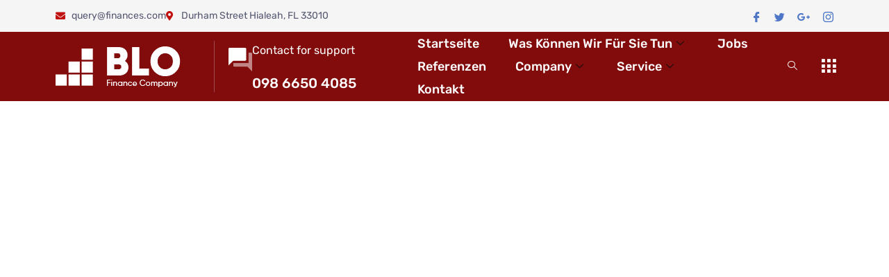

--- FILE ---
content_type: text/html; charset=UTF-8
request_url: https://www.clever-group.ag/?elementskit_template=header__style__three
body_size: 17629
content:
<!DOCTYPE html>
<html lang="de">
<head>
	<meta charset="UTF-8">
		<title>header__style__three &#8211; Clever Group</title>
<link href="" rel="stylesheet"><meta name='robots' content='max-image-preview:large' />
	<style>img:is([sizes="auto" i], [sizes^="auto," i]) { contain-intrinsic-size: 3000px 1500px }</style>
	
<link rel="alternate" type="application/rss+xml" title="Clever Group &raquo; Feed" href="https://www.clever-group.ag/feed/" />
<link rel="alternate" type="application/rss+xml" title="Clever Group &raquo; Kommentar-Feed" href="https://www.clever-group.ag/comments/feed/" />
<script type="text/javascript">
/* <![CDATA[ */
window._wpemojiSettings = {"baseUrl":"https:\/\/s.w.org\/images\/core\/emoji\/16.0.1\/72x72\/","ext":".png","svgUrl":"https:\/\/s.w.org\/images\/core\/emoji\/16.0.1\/svg\/","svgExt":".svg","source":{"concatemoji":"https:\/\/www.clever-group.ag\/wp-includes\/js\/wp-emoji-release.min.js?ver=6.8.3"}};
/*! This file is auto-generated */
!function(s,n){var o,i,e;function c(e){try{var t={supportTests:e,timestamp:(new Date).valueOf()};sessionStorage.setItem(o,JSON.stringify(t))}catch(e){}}function p(e,t,n){e.clearRect(0,0,e.canvas.width,e.canvas.height),e.fillText(t,0,0);var t=new Uint32Array(e.getImageData(0,0,e.canvas.width,e.canvas.height).data),a=(e.clearRect(0,0,e.canvas.width,e.canvas.height),e.fillText(n,0,0),new Uint32Array(e.getImageData(0,0,e.canvas.width,e.canvas.height).data));return t.every(function(e,t){return e===a[t]})}function u(e,t){e.clearRect(0,0,e.canvas.width,e.canvas.height),e.fillText(t,0,0);for(var n=e.getImageData(16,16,1,1),a=0;a<n.data.length;a++)if(0!==n.data[a])return!1;return!0}function f(e,t,n,a){switch(t){case"flag":return n(e,"\ud83c\udff3\ufe0f\u200d\u26a7\ufe0f","\ud83c\udff3\ufe0f\u200b\u26a7\ufe0f")?!1:!n(e,"\ud83c\udde8\ud83c\uddf6","\ud83c\udde8\u200b\ud83c\uddf6")&&!n(e,"\ud83c\udff4\udb40\udc67\udb40\udc62\udb40\udc65\udb40\udc6e\udb40\udc67\udb40\udc7f","\ud83c\udff4\u200b\udb40\udc67\u200b\udb40\udc62\u200b\udb40\udc65\u200b\udb40\udc6e\u200b\udb40\udc67\u200b\udb40\udc7f");case"emoji":return!a(e,"\ud83e\udedf")}return!1}function g(e,t,n,a){var r="undefined"!=typeof WorkerGlobalScope&&self instanceof WorkerGlobalScope?new OffscreenCanvas(300,150):s.createElement("canvas"),o=r.getContext("2d",{willReadFrequently:!0}),i=(o.textBaseline="top",o.font="600 32px Arial",{});return e.forEach(function(e){i[e]=t(o,e,n,a)}),i}function t(e){var t=s.createElement("script");t.src=e,t.defer=!0,s.head.appendChild(t)}"undefined"!=typeof Promise&&(o="wpEmojiSettingsSupports",i=["flag","emoji"],n.supports={everything:!0,everythingExceptFlag:!0},e=new Promise(function(e){s.addEventListener("DOMContentLoaded",e,{once:!0})}),new Promise(function(t){var n=function(){try{var e=JSON.parse(sessionStorage.getItem(o));if("object"==typeof e&&"number"==typeof e.timestamp&&(new Date).valueOf()<e.timestamp+604800&&"object"==typeof e.supportTests)return e.supportTests}catch(e){}return null}();if(!n){if("undefined"!=typeof Worker&&"undefined"!=typeof OffscreenCanvas&&"undefined"!=typeof URL&&URL.createObjectURL&&"undefined"!=typeof Blob)try{var e="postMessage("+g.toString()+"("+[JSON.stringify(i),f.toString(),p.toString(),u.toString()].join(",")+"));",a=new Blob([e],{type:"text/javascript"}),r=new Worker(URL.createObjectURL(a),{name:"wpTestEmojiSupports"});return void(r.onmessage=function(e){c(n=e.data),r.terminate(),t(n)})}catch(e){}c(n=g(i,f,p,u))}t(n)}).then(function(e){for(var t in e)n.supports[t]=e[t],n.supports.everything=n.supports.everything&&n.supports[t],"flag"!==t&&(n.supports.everythingExceptFlag=n.supports.everythingExceptFlag&&n.supports[t]);n.supports.everythingExceptFlag=n.supports.everythingExceptFlag&&!n.supports.flag,n.DOMReady=!1,n.readyCallback=function(){n.DOMReady=!0}}).then(function(){return e}).then(function(){var e;n.supports.everything||(n.readyCallback(),(e=n.source||{}).concatemoji?t(e.concatemoji):e.wpemoji&&e.twemoji&&(t(e.twemoji),t(e.wpemoji)))}))}((window,document),window._wpemojiSettings);
/* ]]> */
</script>
<style id='wp-emoji-styles-inline-css' type='text/css'>

	img.wp-smiley, img.emoji {
		display: inline !important;
		border: none !important;
		box-shadow: none !important;
		height: 1em !important;
		width: 1em !important;
		margin: 0 0.07em !important;
		vertical-align: -0.1em !important;
		background: none !important;
		padding: 0 !important;
	}
</style>
<style id='classic-theme-styles-inline-css' type='text/css'>
/*! This file is auto-generated */
.wp-block-button__link{color:#fff;background-color:#32373c;border-radius:9999px;box-shadow:none;text-decoration:none;padding:calc(.667em + 2px) calc(1.333em + 2px);font-size:1.125em}.wp-block-file__button{background:#32373c;color:#fff;text-decoration:none}
</style>
<style id='global-styles-inline-css' type='text/css'>
:root{--wp--preset--aspect-ratio--square: 1;--wp--preset--aspect-ratio--4-3: 4/3;--wp--preset--aspect-ratio--3-4: 3/4;--wp--preset--aspect-ratio--3-2: 3/2;--wp--preset--aspect-ratio--2-3: 2/3;--wp--preset--aspect-ratio--16-9: 16/9;--wp--preset--aspect-ratio--9-16: 9/16;--wp--preset--color--black: #000000;--wp--preset--color--cyan-bluish-gray: #abb8c3;--wp--preset--color--white: #ffffff;--wp--preset--color--pale-pink: #f78da7;--wp--preset--color--vivid-red: #cf2e2e;--wp--preset--color--luminous-vivid-orange: #ff6900;--wp--preset--color--luminous-vivid-amber: #fcb900;--wp--preset--color--light-green-cyan: #7bdcb5;--wp--preset--color--vivid-green-cyan: #00d084;--wp--preset--color--pale-cyan-blue: #8ed1fc;--wp--preset--color--vivid-cyan-blue: #0693e3;--wp--preset--color--vivid-purple: #9b51e0;--wp--preset--gradient--vivid-cyan-blue-to-vivid-purple: linear-gradient(135deg,rgba(6,147,227,1) 0%,rgb(155,81,224) 100%);--wp--preset--gradient--light-green-cyan-to-vivid-green-cyan: linear-gradient(135deg,rgb(122,220,180) 0%,rgb(0,208,130) 100%);--wp--preset--gradient--luminous-vivid-amber-to-luminous-vivid-orange: linear-gradient(135deg,rgba(252,185,0,1) 0%,rgba(255,105,0,1) 100%);--wp--preset--gradient--luminous-vivid-orange-to-vivid-red: linear-gradient(135deg,rgba(255,105,0,1) 0%,rgb(207,46,46) 100%);--wp--preset--gradient--very-light-gray-to-cyan-bluish-gray: linear-gradient(135deg,rgb(238,238,238) 0%,rgb(169,184,195) 100%);--wp--preset--gradient--cool-to-warm-spectrum: linear-gradient(135deg,rgb(74,234,220) 0%,rgb(151,120,209) 20%,rgb(207,42,186) 40%,rgb(238,44,130) 60%,rgb(251,105,98) 80%,rgb(254,248,76) 100%);--wp--preset--gradient--blush-light-purple: linear-gradient(135deg,rgb(255,206,236) 0%,rgb(152,150,240) 100%);--wp--preset--gradient--blush-bordeaux: linear-gradient(135deg,rgb(254,205,165) 0%,rgb(254,45,45) 50%,rgb(107,0,62) 100%);--wp--preset--gradient--luminous-dusk: linear-gradient(135deg,rgb(255,203,112) 0%,rgb(199,81,192) 50%,rgb(65,88,208) 100%);--wp--preset--gradient--pale-ocean: linear-gradient(135deg,rgb(255,245,203) 0%,rgb(182,227,212) 50%,rgb(51,167,181) 100%);--wp--preset--gradient--electric-grass: linear-gradient(135deg,rgb(202,248,128) 0%,rgb(113,206,126) 100%);--wp--preset--gradient--midnight: linear-gradient(135deg,rgb(2,3,129) 0%,rgb(40,116,252) 100%);--wp--preset--font-size--small: 13px;--wp--preset--font-size--medium: 20px;--wp--preset--font-size--large: 36px;--wp--preset--font-size--x-large: 42px;--wp--preset--spacing--20: 0.44rem;--wp--preset--spacing--30: 0.67rem;--wp--preset--spacing--40: 1rem;--wp--preset--spacing--50: 1.5rem;--wp--preset--spacing--60: 2.25rem;--wp--preset--spacing--70: 3.38rem;--wp--preset--spacing--80: 5.06rem;--wp--preset--shadow--natural: 6px 6px 9px rgba(0, 0, 0, 0.2);--wp--preset--shadow--deep: 12px 12px 50px rgba(0, 0, 0, 0.4);--wp--preset--shadow--sharp: 6px 6px 0px rgba(0, 0, 0, 0.2);--wp--preset--shadow--outlined: 6px 6px 0px -3px rgba(255, 255, 255, 1), 6px 6px rgba(0, 0, 0, 1);--wp--preset--shadow--crisp: 6px 6px 0px rgba(0, 0, 0, 1);}:where(.is-layout-flex){gap: 0.5em;}:where(.is-layout-grid){gap: 0.5em;}body .is-layout-flex{display: flex;}.is-layout-flex{flex-wrap: wrap;align-items: center;}.is-layout-flex > :is(*, div){margin: 0;}body .is-layout-grid{display: grid;}.is-layout-grid > :is(*, div){margin: 0;}:where(.wp-block-columns.is-layout-flex){gap: 2em;}:where(.wp-block-columns.is-layout-grid){gap: 2em;}:where(.wp-block-post-template.is-layout-flex){gap: 1.25em;}:where(.wp-block-post-template.is-layout-grid){gap: 1.25em;}.has-black-color{color: var(--wp--preset--color--black) !important;}.has-cyan-bluish-gray-color{color: var(--wp--preset--color--cyan-bluish-gray) !important;}.has-white-color{color: var(--wp--preset--color--white) !important;}.has-pale-pink-color{color: var(--wp--preset--color--pale-pink) !important;}.has-vivid-red-color{color: var(--wp--preset--color--vivid-red) !important;}.has-luminous-vivid-orange-color{color: var(--wp--preset--color--luminous-vivid-orange) !important;}.has-luminous-vivid-amber-color{color: var(--wp--preset--color--luminous-vivid-amber) !important;}.has-light-green-cyan-color{color: var(--wp--preset--color--light-green-cyan) !important;}.has-vivid-green-cyan-color{color: var(--wp--preset--color--vivid-green-cyan) !important;}.has-pale-cyan-blue-color{color: var(--wp--preset--color--pale-cyan-blue) !important;}.has-vivid-cyan-blue-color{color: var(--wp--preset--color--vivid-cyan-blue) !important;}.has-vivid-purple-color{color: var(--wp--preset--color--vivid-purple) !important;}.has-black-background-color{background-color: var(--wp--preset--color--black) !important;}.has-cyan-bluish-gray-background-color{background-color: var(--wp--preset--color--cyan-bluish-gray) !important;}.has-white-background-color{background-color: var(--wp--preset--color--white) !important;}.has-pale-pink-background-color{background-color: var(--wp--preset--color--pale-pink) !important;}.has-vivid-red-background-color{background-color: var(--wp--preset--color--vivid-red) !important;}.has-luminous-vivid-orange-background-color{background-color: var(--wp--preset--color--luminous-vivid-orange) !important;}.has-luminous-vivid-amber-background-color{background-color: var(--wp--preset--color--luminous-vivid-amber) !important;}.has-light-green-cyan-background-color{background-color: var(--wp--preset--color--light-green-cyan) !important;}.has-vivid-green-cyan-background-color{background-color: var(--wp--preset--color--vivid-green-cyan) !important;}.has-pale-cyan-blue-background-color{background-color: var(--wp--preset--color--pale-cyan-blue) !important;}.has-vivid-cyan-blue-background-color{background-color: var(--wp--preset--color--vivid-cyan-blue) !important;}.has-vivid-purple-background-color{background-color: var(--wp--preset--color--vivid-purple) !important;}.has-black-border-color{border-color: var(--wp--preset--color--black) !important;}.has-cyan-bluish-gray-border-color{border-color: var(--wp--preset--color--cyan-bluish-gray) !important;}.has-white-border-color{border-color: var(--wp--preset--color--white) !important;}.has-pale-pink-border-color{border-color: var(--wp--preset--color--pale-pink) !important;}.has-vivid-red-border-color{border-color: var(--wp--preset--color--vivid-red) !important;}.has-luminous-vivid-orange-border-color{border-color: var(--wp--preset--color--luminous-vivid-orange) !important;}.has-luminous-vivid-amber-border-color{border-color: var(--wp--preset--color--luminous-vivid-amber) !important;}.has-light-green-cyan-border-color{border-color: var(--wp--preset--color--light-green-cyan) !important;}.has-vivid-green-cyan-border-color{border-color: var(--wp--preset--color--vivid-green-cyan) !important;}.has-pale-cyan-blue-border-color{border-color: var(--wp--preset--color--pale-cyan-blue) !important;}.has-vivid-cyan-blue-border-color{border-color: var(--wp--preset--color--vivid-cyan-blue) !important;}.has-vivid-purple-border-color{border-color: var(--wp--preset--color--vivid-purple) !important;}.has-vivid-cyan-blue-to-vivid-purple-gradient-background{background: var(--wp--preset--gradient--vivid-cyan-blue-to-vivid-purple) !important;}.has-light-green-cyan-to-vivid-green-cyan-gradient-background{background: var(--wp--preset--gradient--light-green-cyan-to-vivid-green-cyan) !important;}.has-luminous-vivid-amber-to-luminous-vivid-orange-gradient-background{background: var(--wp--preset--gradient--luminous-vivid-amber-to-luminous-vivid-orange) !important;}.has-luminous-vivid-orange-to-vivid-red-gradient-background{background: var(--wp--preset--gradient--luminous-vivid-orange-to-vivid-red) !important;}.has-very-light-gray-to-cyan-bluish-gray-gradient-background{background: var(--wp--preset--gradient--very-light-gray-to-cyan-bluish-gray) !important;}.has-cool-to-warm-spectrum-gradient-background{background: var(--wp--preset--gradient--cool-to-warm-spectrum) !important;}.has-blush-light-purple-gradient-background{background: var(--wp--preset--gradient--blush-light-purple) !important;}.has-blush-bordeaux-gradient-background{background: var(--wp--preset--gradient--blush-bordeaux) !important;}.has-luminous-dusk-gradient-background{background: var(--wp--preset--gradient--luminous-dusk) !important;}.has-pale-ocean-gradient-background{background: var(--wp--preset--gradient--pale-ocean) !important;}.has-electric-grass-gradient-background{background: var(--wp--preset--gradient--electric-grass) !important;}.has-midnight-gradient-background{background: var(--wp--preset--gradient--midnight) !important;}.has-small-font-size{font-size: var(--wp--preset--font-size--small) !important;}.has-medium-font-size{font-size: var(--wp--preset--font-size--medium) !important;}.has-large-font-size{font-size: var(--wp--preset--font-size--large) !important;}.has-x-large-font-size{font-size: var(--wp--preset--font-size--x-large) !important;}
:where(.wp-block-post-template.is-layout-flex){gap: 1.25em;}:where(.wp-block-post-template.is-layout-grid){gap: 1.25em;}
:where(.wp-block-columns.is-layout-flex){gap: 2em;}:where(.wp-block-columns.is-layout-grid){gap: 2em;}
:root :where(.wp-block-pullquote){font-size: 1.5em;line-height: 1.6;}
</style>
<link rel='stylesheet' id='present-history-10-css' href='https://www.clever-group.ag/wp-content/plugins/present-history/public/../public/includes/vis/vis.min.css?ver=1.1.4' type='text/css' media='all' />
<link rel='stylesheet' id='present-history-11-css' href='https://www.clever-group.ag/wp-content/plugins/present-history/public/css/present-history-public.css?ver=1.1.4' type='text/css' media='all' />
<link rel='stylesheet' id='dashicons-css' href='https://www.clever-group.ag/wp-includes/css/dashicons.min.css?ver=6.8.3' type='text/css' media='all' />
<link rel='stylesheet' id='cmplz-general-css' href='https://www.clever-group.ag/wp-content/plugins/complianz-gdpr/assets/css/cookieblocker.min.css?ver=1760951216' type='text/css' media='all' />
<link rel='stylesheet' id='cute-alert-css' href='https://www.clever-group.ag/wp-content/plugins/metform/public/assets/lib/cute-alert/style.css?ver=4.0.6' type='text/css' media='all' />
<link rel='stylesheet' id='text-editor-style-css' href='https://www.clever-group.ag/wp-content/plugins/metform/public/assets/css/text-editor.css?ver=4.0.6' type='text/css' media='all' />
<link rel='stylesheet' id='blo-fonts-css' href='//www.clever-group.ag/wp-content/uploads/omgf/blo-fonts/blo-fonts.css?ver=1760954532' type='text/css' media='all' />
<link rel='stylesheet' id='bootstrap-css' href='https://www.clever-group.ag/wp-content/themes/blo/assets/css/bootstrap.min.css?ver=1.1' type='text/css' media='all' />
<link rel='stylesheet' id='font-awesome-css' href='https://www.clever-group.ag/wp-content/plugins/elementor/assets/lib/font-awesome/css/font-awesome.min.css?ver=4.7.0' type='text/css' media='all' />
<link rel='stylesheet' id='owl-carousel-css' href='https://www.clever-group.ag/wp-content/themes/blo/assets/css/owl.carousel.min.css?ver=1.1' type='text/css' media='all' />
<link rel='stylesheet' id='OverlayScrollbars-css' href='https://www.clever-group.ag/wp-content/themes/blo/assets/css/OverlayScrollbars.min.css?ver=1.1' type='text/css' media='all' />
<link rel='stylesheet' id='owl-theme-default-css' href='https://www.clever-group.ag/wp-content/themes/blo/assets/css/owl.theme.default.min.css?ver=1.1' type='text/css' media='all' />
<link rel='stylesheet' id='blo-wocommerce-custom-css' href='https://www.clever-group.ag/wp-content/themes/blo/assets/css/woocommerce.css?ver=1.1' type='text/css' media='all' />
<link rel='stylesheet' id='blo-blog-css' href='https://www.clever-group.ag/wp-content/themes/blo/assets/css/blog.css?ver=1.1' type='text/css' media='all' />
<link rel='stylesheet' id='blo-gutenberg-custom-css' href='https://www.clever-group.ag/wp-content/themes/blo/assets/css/gutenberg-custom.css?ver=1.1' type='text/css' media='all' />
<link rel='stylesheet' id='blo-master-css' href='https://www.clever-group.ag/wp-content/themes/blo/assets/css/master.css?ver=1.1' type='text/css' media='all' />
<style id='blo-master-inline-css' type='text/css'>

        body{ font-family:"Rubik";font-style:normal;font-size:15px;font-weight:400; }

        h1,h2{
            font-family:"Merriweather";font-style:normal;font-weight:700;
        }
        h3{ 
            font-family:"Poppins";font-style:normal;font-weight:700; 
        }

        h4{ 
            font-family:"Poppins";font-style:normal;font-weight:700;
        }

        a, .post-meta span i, .entry-header .entry-title a:hover{
            color: #1e73be;
            transition: all ease 500ms;
        }
        .sidebar ul li a:hover, a:hover,
        .post-navigation span:hover, .post-navigation h3:hover,
        .post .entry-header .entry-title a:hover{
          color: #83bcf5;
        }
        .header ul.navbar-nav > li > a:hover,
         .header ul.navbar-nav > li > a.active,
         .header ul.navbar-nav > li > a:focus{
            color: #1e73be !important;
        }

         .entry-header .entry-title a,
         h1,h2,h3,h4,h5,h6,
         .post .entry-header .entry-title a{
            color: #172964;
            
        }
        
        ul.navbar-nav li .dropdown-menu li a:hover,
        .xs-service .xs-service-box .xs-service-box-info .xs-title a:hover,
        .recent-folio-menu ul li.active,
        .xs-footer .footer-left-widget ul li span,
        .xs-footer .footer-widget ul li a:hover,
        .copyright span a,
        .xs-latest-news .single-latest-news .single-news-content .ts-post-title a:hover,
        .xs-top-bar .top-bar .header-nav-right-info li i.fa,
        .xs-nav-classic .header-nav-right-info li i,
        .sidebar .widget .media-body .entry-title a:hover,
        .header ul.navbar-nav li .dropdown-menu li a:hover,
        .header ul.navbar-nav li .dropdown-menu li a.active,
        .btn:hover,
        .readmore-btn-area a,
        .post .entry-header .entry-title a:hover,
         .wp-block-quote:before
        .woocommerce ul.products li.product .price,.woocommerce ul.products li.product .woocommerce-loop-product__title:hover{
           color: #1e73be;
        }
        
        .wp-block-quote:before{
          color: #1e73be !important;
        }
              
        .btn-primary,
        .recent-folio-menu ul li.active,
        .copyright .footer-social ul li a:hover,
        .testimonial-footer:after,
        .btn-border-dark:hover, 
        .ts-working-box:hover .working-icon-wrapper,
        .header ul.navbar-nav > li:hover > a:before, .header ul.navbar-nav > li.active > a:before,
        .blog-post-comment .comment-respond .comment-form .form-control:focus,
        .qutoe-form-inner.ts-qoute-form .form-control:focus{
           border-color: #1e73be;
        }
        .recent-folio-menu ul li.active:after,
        .ts-latest-news .single-latest-news{
           border-bottom-color: #1e73be;
        }
        .nav-classic .main-logo a:after{
           border-top-color: #1e73be;
        }
        .post .post-footer .readmore,
        .sidebar .widget.widget_search .input-group-btn,
        .sidebar .widget .widget-title:before,
        .blog-post-comment .comment-respond .comment-form .btn.btn-primary,
        .BackTo{
          background: #1e73be;
          border-color: #1e73be;
        }
        .btn-primary:hover, 
        .post .post-footer .readmore:hover,
        .sidebar .widget.widget_search .input-group-btn:hover,
        .blog-post-comment .comment-respond .comment-form .btn.btn-primary:hover,
        .BackTo:hover{
         background: #83bcf5;
         border-color: #83bcf5;
        }
        blockquote.wp-block-quote, .wp-block-quote, .wp-block-quote:not(.is-large):not(.is-style-large), .wp-block-pullquote blockquote,
         blockquote.wp-block-pullquote, .wp-block-quote.is-large, .wp-block-quote.is-style-large{
            border-left-color: #1e73be;
        }
 
         .single-intro-text .count-number, .sticky.post .meta-featured-post,
        .sidebar .widget .widget-title:before, .pagination li.active a, .pagination li:hover a,
        .pagination li.active a:hover, .pagination li:hover a:hover,
        .sidebar .widget.widget_search .input-group-btn, .tag-lists a:hover, .tagcloud a:hover,
        .BackTo, .ticket-btn.btn:hover,
        .navbar-container .navbar-light .navbar-nav > li > a:before,
        .nav-button,
        .btn-primary,
        .single-recent-work .link-more,
        .ts-team-slider .owl-nav .owl-prev:hover i, .ts-team-slider .owl-nav .owl-next:hover i,
              .ts-footer-info-box,
        .working-process-number,
        .copyright .footer-social ul li a:hover,
        .btn-border-dark:hover,
        .nav-classic .main-logo a:before,
        .btn,
        .main-logo,
        .hero-area.owl-carousel.owl-theme .owl-nav [class*=owl-]:hover,
        .post .post-footer .readmore,
        .post .post-media .video-link-btn a,
        .woocommerce-message .button.wc-forward:, .woocommerce nav.woocommerce-pagination ul li a:focus, .woocommerce nav.woocommerce-pagination ul li a:hover, .woocommerce nav.woocommerce-pagination ul li span.current, .woocommerce #respond input#submit.alt, .woocommerce a.button.alt, .woocommerce button.button.alt, .woocommerce input.button.alt, .woocommerce ul.products li.product span.onsale, .woocommerce span.onsale{
            background: #1e73be;
        }
        .owl-carousel.owl-loaded .owl-nav .owl-next.disabled, 
        .owl-carousel.owl-loaded .owl-nav .owl-prev.disabled,
        .xs-about-image-wrapper.owl-carousel.owl-theme .owl-nav [class*=owl-]:hover{
            background: #1e73be !important;

        }

        .banner-bg::after{
            background: rgba(0,0,0,0.02);
        }
        .woocommerce #respond input#submit.alt:hover, .woocommerce a.button.alt:hover, .woocommerce button.button.alt:hover, .woocommerce input.button.alt:hover {
    background-color: #83bcf5;
}
        .ts-footer{
            padding-top:100px;
            padding-bottom:100px;
         }
      body{
         background-color: #fff;
         
      }
     
      .xs-footer{
          background-color: #142355;
          background-repeat:no-repeat;
          background-size: cover;
          background:#f2f2f2
          
      }

      .xs-footer-classic .widget-title,
      .footer-widget .widget-title,
      .xs-footer-classic h3,
      .xs-footer-classic h4,
      .xs-footer-classic .contact h3{
          color: #142355;
      }
      .xs-footer-classic .widget-title,
      .footer-widget .widget-title,
      .xs-footer-classic h3,
      .xs-footer-classic h4,
      .xs-footer-classic .contact h3{
          color: #142355;
      }
      .xs-footer-classic p,
      .xs-footer-classic .list-arrow li a,
      .xs-footer-classic .menu li a,
      .xs-footer-classic .service-time li,
      .xs-footer-classic .list-arrow li::before, 
      .xs-footer-classic .menu li::before{
        color: #666666;
      }
      
      .xs-footer a{
        color: #666666;
      }
     
      .copy-right {
         background: #142355;
      }
      .copy-right .copyright-text{
         color: #a5a5a5;
      }
      
</style>
<link rel='stylesheet' id='elementor-icons-css' href='https://www.clever-group.ag/wp-content/plugins/elementor/assets/lib/eicons/css/elementor-icons.min.css?ver=5.44.0' type='text/css' media='all' />
<link rel='stylesheet' id='elementor-frontend-css' href='https://www.clever-group.ag/wp-content/plugins/elementor/assets/css/frontend.min.css?ver=3.32.4' type='text/css' media='all' />
<link rel='stylesheet' id='elementor-post-5464-css' href='https://www.clever-group.ag/wp-content/uploads/elementor/css/post-5464.css?ver=1768834909' type='text/css' media='all' />
<link rel='stylesheet' id='font-awesome-5-all-css' href='https://www.clever-group.ag/wp-content/plugins/elementor/assets/lib/font-awesome/css/all.min.css?ver=3.32.4' type='text/css' media='all' />
<link rel='stylesheet' id='font-awesome-4-shim-css' href='https://www.clever-group.ag/wp-content/plugins/elementor/assets/lib/font-awesome/css/v4-shims.min.css?ver=3.32.4' type='text/css' media='all' />
<link rel='stylesheet' id='widget-icon-list-css' href='https://www.clever-group.ag/wp-content/plugins/elementor/assets/css/widget-icon-list.min.css?ver=3.32.4' type='text/css' media='all' />
<link rel='stylesheet' id='widget-image-css' href='https://www.clever-group.ag/wp-content/plugins/elementor/assets/css/widget-image.min.css?ver=3.32.4' type='text/css' media='all' />
<link rel='stylesheet' id='elementor-post-2109-css' href='https://www.clever-group.ag/wp-content/uploads/elementor/css/post-2109.css?ver=1768964363' type='text/css' media='all' />
<link rel='stylesheet' id='ekit-widget-styles-css' href='https://www.clever-group.ag/wp-content/plugins/elementskit-lite/widgets/init/assets/css/widget-styles.css?ver=3.7.3' type='text/css' media='all' />
<link rel='stylesheet' id='ekit-responsive-css' href='https://www.clever-group.ag/wp-content/plugins/elementskit-lite/widgets/init/assets/css/responsive.css?ver=3.7.3' type='text/css' media='all' />
<link rel='stylesheet' id='elementor-gf-roboto-css' href='//www.clever-group.ag/wp-content/uploads/omgf/elementor-gf-roboto/elementor-gf-roboto.css?ver=1760954532' type='text/css' media='all' />
<link rel='stylesheet' id='elementor-gf-robotoslab-css' href='//www.clever-group.ag/wp-content/uploads/omgf/elementor-gf-robotoslab/elementor-gf-robotoslab.css?ver=1760954532' type='text/css' media='all' />
<link rel='stylesheet' id='elementor-gf-rubik-css' href='//www.clever-group.ag/wp-content/uploads/omgf/elementor-gf-rubik/elementor-gf-rubik.css?ver=1760954532' type='text/css' media='all' />
<link rel='stylesheet' id='elementor-icons-shared-0-css' href='https://www.clever-group.ag/wp-content/plugins/elementor/assets/lib/font-awesome/css/fontawesome.min.css?ver=5.15.3' type='text/css' media='all' />
<link rel='stylesheet' id='elementor-icons-fa-solid-css' href='https://www.clever-group.ag/wp-content/plugins/elementor/assets/lib/font-awesome/css/solid.min.css?ver=5.15.3' type='text/css' media='all' />
<link rel='stylesheet' id='elementor-icons-ekiticons-css' href='https://www.clever-group.ag/wp-content/plugins/elementskit-lite/modules/elementskit-icon-pack/assets/css/ekiticons.css?ver=3.7.3' type='text/css' media='all' />
<script type="text/javascript" src="https://www.clever-group.ag/wp-includes/js/jquery/jquery.min.js?ver=3.7.1" id="jquery-core-js"></script>
<script type="text/javascript" src="https://www.clever-group.ag/wp-includes/js/jquery/jquery-migrate.min.js?ver=3.4.1" id="jquery-migrate-js"></script>
<script type="text/javascript" src="https://www.clever-group.ag/wp-content/plugins/present-history/public/../public/js/moment-with-locales.min.js?ver=1.1.4" id="present-history-10-js"></script>
<script type="text/javascript" src="https://www.clever-group.ag/wp-content/plugins/present-history/public/../public/includes/vis/vis.min.js?ver=1.1.4" id="present-history-11-js"></script>
<script type="text/javascript" src="https://www.clever-group.ag/wp-content/plugins/present-history/public/js/present-history-public.js?ver=1.1.4" id="present-history-12-js"></script>
<script type="text/javascript" src="//www.clever-group.ag/wp-content/plugins/revslider/sr6/assets/js/rbtools.min.js?ver=6.7.38" async id="tp-tools-js"></script>
<script type="text/javascript" src="//www.clever-group.ag/wp-content/plugins/revslider/sr6/assets/js/rs6.min.js?ver=6.7.38" async id="revmin-js"></script>
<script type="text/javascript" src="https://www.clever-group.ag/wp-content/plugins/elementor/assets/lib/font-awesome/js/v4-shims.min.js?ver=3.32.4" id="font-awesome-4-shim-js"></script>
<link rel="https://api.w.org/" href="https://www.clever-group.ag/wp-json/" /><link rel="alternate" title="JSON" type="application/json" href="https://www.clever-group.ag/wp-json/wp/v2/elementskit-template/2109" /><link rel="EditURI" type="application/rsd+xml" title="RSD" href="https://www.clever-group.ag/xmlrpc.php?rsd" />
<meta name="generator" content="WordPress 6.8.3" />
<link rel="canonical" href="https://www.clever-group.ag/?elementskit_template=header__style__three" />
<link rel='shortlink' href='https://www.clever-group.ag/?p=2109' />
<link rel="alternate" title="oEmbed (JSON)" type="application/json+oembed" href="https://www.clever-group.ag/wp-json/oembed/1.0/embed?url=https%3A%2F%2Fwww.clever-group.ag%2F%3Felementskit_template%3Dheader__style__three" />
<link rel="alternate" title="oEmbed (XML)" type="text/xml+oembed" href="https://www.clever-group.ag/wp-json/oembed/1.0/embed?url=https%3A%2F%2Fwww.clever-group.ag%2F%3Felementskit_template%3Dheader__style__three&#038;format=xml" />
		<script>
		// Select the node that will be observed for mutations
		const targetNode = document.documentElement;

		// Options for the observer (which mutations to observe)
		const config = { attributes: false, childList: true, subtree: true };
		
		var bold_timeline_item_button_done = false;
		var css_override_item_done = false;
		var css_override_group_done = false;
		var css_override_container_done = false;

		// Callback function to execute when mutations are observed
		const callback = function( mutationsList, observer ) {
			var i;
			for ( i = 0; i < mutationsList.length; i++ ) {
				if ( mutationsList[ i ].type === 'childList' ) {
					if ( typeof jQuery !== 'undefined' && jQuery( '.bold_timeline_item_button' ).length > 0 && ! bold_timeline_item_button_done ) {
						bold_timeline_item_button_done = true;
						jQuery( '.bold_timeline_item_button' ).each( function() {
							var css_override = jQuery( this ).data( 'css-override' );
							if ( css_override != '' ) {
								var id = jQuery( this ).attr( 'id' );
								css_override = css_override.replace( /(\.bold_timeline_item_button)([\.\{\s])/g, '.bold_timeline_item_button#' + id + '$2' );
								var head = document.getElementsByTagName( 'head' )[0];
								var style = document.createElement( 'style' );
								style.appendChild( document.createTextNode( css_override ) );
								head.appendChild( style );
							}
						});
					}
					if ( typeof jQuery !== 'undefined' && jQuery( '.bold_timeline_item' ).length > 0 && ! css_override_item_done ) {
						css_override_item_done = true;
						jQuery( '.bold_timeline_item' ).each( function() {
							var css_override = jQuery( this ).data( 'css-override' );
							if ( css_override != '' ) {
								var id = jQuery( this ).attr( 'id' );
								css_override = css_override.replace( /(\.bold_timeline_item)([\.\{\s])/g, '.bold_timeline_item#' + id + '$2' );
								var head = document.getElementsByTagName( 'head' )[0];
								var style = document.createElement( 'style' );
								style.appendChild( document.createTextNode( css_override ) );
								head.appendChild( style );
							}
						});
					}
					if ( typeof jQuery !== 'undefined' && jQuery( '.bold_timeline_group' ).length > 0 && ! css_override_group_done ) {
						css_override_group_done = true;
						jQuery( '.bold_timeline_group' ).each( function() {
							var css_override = jQuery( this ).data( 'css-override' );
							if ( css_override != '' ) {
								var id = jQuery( this ).attr( 'id' );
								css_override = css_override.replace( /(\.bold_timeline_group)([\.\{\s])/g, '.bold_timeline_group#' + id + '$2' );
								var head = document.getElementsByTagName( 'head' )[0];
								var style = document.createElement( 'style' );
								style.appendChild( document.createTextNode( css_override ) );
								head.appendChild( style );
							}
						});
					}
					if ( typeof jQuery !== 'undefined' && jQuery( '.bold_timeline_container' ).length > 0 && ! css_override_container_done ) {
						css_override_container_done = true;
						jQuery( '.bold_timeline_container' ).each( function() {
							var css_override = jQuery( this ).data( 'css-override' );
							if ( css_override != '' ) {
								var id = jQuery( this ).attr( 'id' );
								css_override = css_override.replace( /(\.bold_timeline_container)([\.\{\s])/g, '#' + id + '$2' );
								var head = document.getElementsByTagName( 'head' )[0];
								var style = document.createElement( 'style' );
								style.appendChild( document.createTextNode( css_override ) );
								head.appendChild( style );
							}
						});
					}
				}
			}
		};

		// Create an observer instance linked to the callback function
		const observer = new MutationObserver(callback);

		// Start observing the target node for configured mutations
		observer.observe(targetNode, config);

		// Later, you can stop observing
		document.addEventListener( 'DOMContentLoaded', function() { observer.disconnect(); }, false );

		</script>
				<style>.cmplz-hidden {
					display: none !important;
				}</style><meta name="generator" content="Elementor 3.32.4; features: additional_custom_breakpoints; settings: css_print_method-external, google_font-enabled, font_display-auto">
<meta name="robots" content="noindex,nofollow" />
			<style>
				.e-con.e-parent:nth-of-type(n+4):not(.e-lazyloaded):not(.e-no-lazyload),
				.e-con.e-parent:nth-of-type(n+4):not(.e-lazyloaded):not(.e-no-lazyload) * {
					background-image: none !important;
				}
				@media screen and (max-height: 1024px) {
					.e-con.e-parent:nth-of-type(n+3):not(.e-lazyloaded):not(.e-no-lazyload),
					.e-con.e-parent:nth-of-type(n+3):not(.e-lazyloaded):not(.e-no-lazyload) * {
						background-image: none !important;
					}
				}
				@media screen and (max-height: 640px) {
					.e-con.e-parent:nth-of-type(n+2):not(.e-lazyloaded):not(.e-no-lazyload),
					.e-con.e-parent:nth-of-type(n+2):not(.e-lazyloaded):not(.e-no-lazyload) * {
						background-image: none !important;
					}
				}
			</style>
			<meta name="generator" content="Powered by Slider Revolution 6.7.38 - responsive, Mobile-Friendly Slider Plugin for WordPress with comfortable drag and drop interface." />
<script>function setREVStartSize(e){
			//window.requestAnimationFrame(function() {
				window.RSIW = window.RSIW===undefined ? window.innerWidth : window.RSIW;
				window.RSIH = window.RSIH===undefined ? window.innerHeight : window.RSIH;
				try {
					var pw = document.getElementById(e.c).parentNode.offsetWidth,
						newh;
					pw = pw===0 || isNaN(pw) || (e.l=="fullwidth" || e.layout=="fullwidth") ? window.RSIW : pw;
					e.tabw = e.tabw===undefined ? 0 : parseInt(e.tabw);
					e.thumbw = e.thumbw===undefined ? 0 : parseInt(e.thumbw);
					e.tabh = e.tabh===undefined ? 0 : parseInt(e.tabh);
					e.thumbh = e.thumbh===undefined ? 0 : parseInt(e.thumbh);
					e.tabhide = e.tabhide===undefined ? 0 : parseInt(e.tabhide);
					e.thumbhide = e.thumbhide===undefined ? 0 : parseInt(e.thumbhide);
					e.mh = e.mh===undefined || e.mh=="" || e.mh==="auto" ? 0 : parseInt(e.mh,0);
					if(e.layout==="fullscreen" || e.l==="fullscreen")
						newh = Math.max(e.mh,window.RSIH);
					else{
						e.gw = Array.isArray(e.gw) ? e.gw : [e.gw];
						for (var i in e.rl) if (e.gw[i]===undefined || e.gw[i]===0) e.gw[i] = e.gw[i-1];
						e.gh = e.el===undefined || e.el==="" || (Array.isArray(e.el) && e.el.length==0)? e.gh : e.el;
						e.gh = Array.isArray(e.gh) ? e.gh : [e.gh];
						for (var i in e.rl) if (e.gh[i]===undefined || e.gh[i]===0) e.gh[i] = e.gh[i-1];
											
						var nl = new Array(e.rl.length),
							ix = 0,
							sl;
						e.tabw = e.tabhide>=pw ? 0 : e.tabw;
						e.thumbw = e.thumbhide>=pw ? 0 : e.thumbw;
						e.tabh = e.tabhide>=pw ? 0 : e.tabh;
						e.thumbh = e.thumbhide>=pw ? 0 : e.thumbh;
						for (var i in e.rl) nl[i] = e.rl[i]<window.RSIW ? 0 : e.rl[i];
						sl = nl[0];
						for (var i in nl) if (sl>nl[i] && nl[i]>0) { sl = nl[i]; ix=i;}
						var m = pw>(e.gw[ix]+e.tabw+e.thumbw) ? 1 : (pw-(e.tabw+e.thumbw)) / (e.gw[ix]);
						newh =  (e.gh[ix] * m) + (e.tabh + e.thumbh);
					}
					var el = document.getElementById(e.c);
					if (el!==null && el) el.style.height = newh+"px";
					el = document.getElementById(e.c+"_wrapper");
					if (el!==null && el) {
						el.style.height = newh+"px";
						el.style.display = "block";
					}
				} catch(e){
					console.log("Failure at Presize of Slider:" + e)
				}
			//});
		  };</script>
		<style type="text/css" id="wp-custom-css">
			.fas:before, .fas:before {
    font-family: "Font Awesome 5 Free" !important;
    font-weight: 900 !important;
   
}
.case-study-grid-view-style-two
.blog-style-two .single-home-blog .entry-content__ .entry-title a:hover, .blog-style-five .single-home-blog .entry-content__ .entry-title a:hover{
	color: #3763eb;
}
.blo-list-icon-center .elementor-icon-list-item a span i,
.blo-list-icon-center .elementor-icon-list-item span i{
	       -webkit-transform: translateY(-4px);
           -ms-transform: translateY(-4px);
               transform: translateY(-4px);
}

.extra-client .ekit-wid-con .elementskit-clients-slider .single-client{
	min-height: auto;
}


/*info image animation*/
.blo-info-img{
	    -webkit-animation-iteration-count: infinite;
    animation-iteration-count: infinite;
    -webkit-animation-timing-function: cubic-bezier(0.54, 0.085, 0.5, 0.92);
    animation-timing-function: cubic-bezier(0.54, 0.085, 0.5, 0.92);
    -webkit-animation-name: floatings;
    animation-name: floatings;
    -webkit-animation-duration: 5s;
    animation-duration: 5s;
}

@-webkit-keyframes floating {
    0% {
        -webkit-transform: rotateX(0deg) translateY(0px);
        transform: rotateX(0deg) translateY(0px);
    }
    50% {
        -webkit-transform: rotateX(0deg) translateY(15px);
        transform: rotateX(0deg) translateY(15px);
    }
    100% {
        -webkit-transform: rotateX(0deg) translateY(0px);
        transform: rotateX(0deg) translateY(0px);
    }
}

@keyframes floating {
    0% {
        -webkit-transform: rotateX(0deg) translateY(0px);
        transform: rotateX(0deg) translateY(0px);
    }
    50% {
        -webkit-transform: rotateX(0deg) translateY(15px);
        transform: rotateX(0deg) translateY(15px);
    }
    100% {
        -webkit-transform: rotateX(0deg) translateY(0px);
        transform: rotateX(0deg) translateY(0px);
    }
}
.page-id-2719 .more-link{
	margin-left: 15px
}
.post .entry-header .post-meta span i{
	font-size: 16px
}

/* home page seven contract form
 * */

.submit_quote_contact_form .ekit-wid-con .ekit-form form label span {
	padding-left: 0px;
	margin-top: 8px;
		
}

.logo_bar_home_seven{
	position: relative;
	z-index: 1;
	
}
.logo_bar_home_seven:after{
	position: absolute;
	right: 0px;
	top: 50%;
	transform: translateY(-50%);
	height: 30px;
	width: 1px;
	background: rgba(0,0,0, 0.30);
	content: '';
	
}

@media (max-width: 767.98px){
	.logo_bar_home_seven:after{
		display: none;
	}
}

.blo_footer_recent_post h5{
	font-size: 20px;
	color: #fff;
	font-family: "Lato", Sans-serif;
	font-weight: 700;
	margin-bottom: 20px;
}
.blo_footer_recent_post ul{
	margin: 0;
	padding: 0;
	list-style: none;
	padding-right: 40px;
}

.blo_footer_recent_post ul li{
	display: block;
	border-bottom: 1px solid rgba(255, 255, 255, 0.10);
	padding-top: 12.5px;
	padding-bottom: 12.5px;
	
}
.blo_footer_recent_post ul li:first-child{
	padding-top: 0px;
}

.blo_footer_recent_post ul li:last-child{
	border-bottom: 1px solid transparent;
}
.blo_footer_recent_post ul li a{
	color: #fff;
}
.blo_footer_recent_post ul li span.post-date{
	display: block;
	color: #fd3c43;
	padding-top: 10px;

}
.widget.BLO-widget .media-body{
	margin-left: 15px
}
.widget.BLO-widget .media-body .entry-title{
	font-size: 14px;
	line-height: 20px;
}

.widget.BLO-widget .widget-post.media{
	margin-bottom: 15px
}
.elementor-7 .elementor-element.elementor-element-49de8e4 {
    margin-top: -200px;
    margin-bottom: 0px;
    z-index: 5;
}
.single-featurebox h4 {
    white-space: nowrap;
}
.blo-home-4-footer {
    padding-left: 300px;
}
.woocommerce div.product .product_title {

    margin-top: 50px;
}
@media (max-width: 1600px) {
    .blo-home-4-footer {
        padding-left: 240px;
    }
}
@media (max-width: 1199px) {
    .blo-home-4-footer {
        padding-left: 0;
    }
}
.elementor-lightbox .dialog-widget-content {
	width: 100%;
}
.blo-megamenu-item-a a{
	white-space: nowrap;
	margin-left: -10px
}
.blo-megamenu-hover-link-color:hover .elementor-image-box-title a{
	color:#ff2342
}

@media (min-width: 1025px) {
	.elementskit-navbar-nav-default .elementskit-megamenu-panel {
    width: 100%;
    min-width: 658px;
}
}
.elementskit-submenu-panel > li > a {
	border-radius: 5px;
}

@media (min-width: 1025px) {
  .blo_full_width_mega_menu .elementskit-navbar-nav-default.elementskit-menu-container,
  .blo_full_width_mega_menu .elementor-widget,
  .blo_full_width_mega_menu .elementor-widget-wrap,
  .blo_full_width_mega_menu .elementor-column-wrap,
  .blo_full_width_mega_menu .elementor-column {
    position: static;
  }
  .blo_full_width_mega_menu .elementor-background-overlay {
    display: none;
  }
}
.margin-minus-icon-box .elementskit-infobox .elementskit-box-header .elementskit-info-box-icon {
    margin-bottom: 0px;
}

@media (min-width: 991px) {
	.blo_double_step_shadow {
	position: relative;
	
}
	
.blo_double_step_shadow:before {
	position: absolute;
	content: "";
	top: 30px;
	left: 20px;
	background-color: rgba(255, 255, 255, 0.6);
	height: calc(100% - 60px);
	width: 100%;
	border-radius: 10px;
	box-shadow: 0px 30px 50px 0px rgba(0,0,0,.07);
	z-index: -1;
}
.blo_double_step_shadow:after {
	position: absolute;
	content: "";
	top: 60px;
	left: 40px;
	background-color: rgba(255, 255, 255, 0.6);
	height: calc(100% - 120px);
	width: 100%;
	border-radius: 10px;
	box-shadow: 0px 30px 50px 0px rgba(0,0,0,.07);
	z-index: -2;
}
	
	.animated.blo_double_step_shadow:before,
	.animated.blo_double_step_shadow:after{
		animation-name: fadeInRight;
		-webkit-animation-duration: 1s;
  animation-duration: 1s;
  -webkit-animation-fill-mode: both;
  animation-fill-mode: both;
	}
	
	.animated.blo_double_step_shadow:after {
		animation-delay: 200ms;
	}
}

.blo_home_seven_icon_box .elementskit-info-box-icon{
	margin-bottom: 0px !important;
}
.blo_home_seven_icon_box .elementskit-infobox {
	align-items: center;
}

.ekit_watermark_icon_custom_position  {
    position: absolute !important;
}

.ekit-sticky--active .ekit_fixed_megamenu_scroll {
	max-height: 650px;
    overflow-y: auto !important;
}
.elementskit-dropdown li:last-child {
    margin-bottom: 0px;
}
.elementskit-dropdown li:first-child {
    margin-top: 0px;
}

.metform-btn {
	box-shadow: none;
}

.xs-breadcrumb > .container {
	position: relative;
	z-index: 5;
}		</style>
			<meta name="viewport" content="width=device-width, initial-scale=1.0, viewport-fit=cover" /></head>
<body class="wp-singular elementskit_template-template elementskit_template-template-elementor_canvas single single-elementskit_template postid-2109 wp-theme-blo sidebar-inactive elementor-default elementor-template-canvas elementor-kit-5464 elementor-page elementor-page-2109">
			<div data-elementor-type="wp-post" data-elementor-id="2109" class="elementor elementor-2109" data-elementor-post-type="elementskit_template">
						<section class="elementor-section elementor-top-section elementor-element elementor-element-4a89347 elementor-section-height-min-height elementor-section-boxed elementor-section-height-default elementor-section-items-middle" data-id="4a89347" data-element_type="section" data-settings="{&quot;background_background&quot;:&quot;classic&quot;}">
						<div class="elementor-container elementor-column-gap-no">
					<div class="elementor-column elementor-col-100 elementor-top-column elementor-element elementor-element-2184fb1" data-id="2184fb1" data-element_type="column">
			<div class="elementor-widget-wrap elementor-element-populated">
						<section class="elementor-section elementor-inner-section elementor-element elementor-element-62b7ce1 elementor-section-boxed elementor-section-height-default elementor-section-height-default" data-id="62b7ce1" data-element_type="section">
						<div class="elementor-container elementor-column-gap-default">
					<div class="elementor-column elementor-col-50 elementor-inner-column elementor-element elementor-element-38fc5ef" data-id="38fc5ef" data-element_type="column">
			<div class="elementor-widget-wrap elementor-element-populated">
						<div class="elementor-element elementor-element-f0be3b5 elementor-icon-list--layout-inline elementor-list-item-link-full_width elementor-widget elementor-widget-icon-list" data-id="f0be3b5" data-element_type="widget" data-widget_type="icon-list.default">
				<div class="elementor-widget-container">
							<ul class="elementor-icon-list-items elementor-inline-items">
							<li class="elementor-icon-list-item elementor-inline-item">
											<a href="http://query@finances.com">

												<span class="elementor-icon-list-icon">
																<i class="fa fa-envelope" aria-hidden="true"></i>
													</span>
										<span class="elementor-icon-list-text">query@finances.com</span>
											</a>
									</li>
								<li class="elementor-icon-list-item elementor-inline-item">
											<span class="elementor-icon-list-icon">
																<i class="fa fa-map-marker" aria-hidden="true"></i>
													</span>
										<span class="elementor-icon-list-text">Durham Street Hialeah, FL 33010</span>
									</li>
						</ul>
						</div>
				</div>
					</div>
		</div>
				<div class="elementor-column elementor-col-50 elementor-inner-column elementor-element elementor-element-3b21e5e" data-id="3b21e5e" data-element_type="column">
			<div class="elementor-widget-wrap elementor-element-populated">
						<div class="elementor-element elementor-element-0a71798 elementor-widget elementor-widget-elementskit-social-media" data-id="0a71798" data-element_type="widget" data-widget_type="elementskit-social-media.default">
				<div class="elementor-widget-container">
					<div class="ekit-wid-con" >			 <ul class="ekit_social_media">
														<li class="elementor-repeater-item-3957977">
					    <a
						href="#" aria-label="Facebook" class="facebook" >
							
																<i class="icon icon-facebook" aria-hidden="true"></i>
									
                                                                                                            </a>
                    </li>
                    														<li class="elementor-repeater-item-3043732">
					    <a
						href="#" aria-label="twitter" class="twitter" >
							
																<i class="icon icon-twitter" aria-hidden="true"></i>
									
                                                                                                            </a>
                    </li>
                    														<li class="elementor-repeater-item-30c31bb">
					    <a
						href="#" aria-label="google pluse" class="plus" >
							
																<i class="fa fa-google-plus" aria-hidden="true"></i>
									
                                                                                                            </a>
                    </li>
                    														<li class="elementor-repeater-item-1911973">
					    <a
						href="#" aria-label="instragram" class="1" >
							
																<i class="icon icon-instagram-1" aria-hidden="true"></i>
									
                                                                                                            </a>
                    </li>
                    							</ul>
		</div>				</div>
				</div>
					</div>
		</div>
					</div>
		</section>
					</div>
		</div>
					</div>
		</section>
				<section class="elementor-section elementor-top-section elementor-element elementor-element-35826ab elementor-section-content-middle blo_full_width_mega_menu elementor-section-boxed elementor-section-height-default elementor-section-height-default" data-id="35826ab" data-element_type="section" data-settings="{&quot;background_background&quot;:&quot;classic&quot;}">
						<div class="elementor-container elementor-column-gap-default">
					<div class="elementor-column elementor-col-20 elementor-top-column elementor-element elementor-element-0c5462b" data-id="0c5462b" data-element_type="column">
			<div class="elementor-widget-wrap elementor-element-populated">
						<div class="elementor-element elementor-element-861ca57 elementor-widget elementor-widget-image" data-id="861ca57" data-element_type="widget" data-widget_type="image.default">
				<div class="elementor-widget-container">
																<a href="#">
							<img decoding="async" width="180" height="59" src="https://www.clever-group.ag/wp-content/uploads/2019/06/logo_home_3.png" class="attachment-large size-large wp-image-736" alt="" />								</a>
															</div>
				</div>
					</div>
		</div>
				<div class="elementor-column elementor-col-20 elementor-top-column elementor-element elementor-element-7a1689e elementor-hidden-phone" data-id="7a1689e" data-element_type="column">
			<div class="elementor-widget-wrap elementor-element-populated">
						<div class="elementor-element elementor-element-eb8d582 ekit-equal-height-disable elementor-widget elementor-widget-elementskit-icon-box" data-id="eb8d582" data-element_type="widget" data-widget_type="elementskit-icon-box.default">
				<div class="elementor-widget-container">
					<div class="ekit-wid-con" >        <!-- link opening -->
                <!-- end link opening -->

        <div class="elementskit-infobox text- text-left icon-lef-right-aligin elementor-animation- media  ">
                            <div class="elementskit-box-header">
                <div class="elementskit-info-box-icon text-center">
                    <img decoding="async" width="34" height="34" src="https://www.clever-group.ag/wp-content/uploads/2019/06/call-home-three.png" class="attachment- size-" alt="" />                </div>
          </div>
                <div class="box-body">
                            <h3 class="elementskit-info-box-title">
                    Contact for support                </h3>
                        		  	<p>098 6650 4085</p>
                                </div>
        
        
                </div>
        </div>				</div>
				</div>
					</div>
		</div>
				<div class="elementor-column elementor-col-20 elementor-top-column elementor-element elementor-element-5fc5fd9" data-id="5fc5fd9" data-element_type="column">
			<div class="elementor-widget-wrap elementor-element-populated">
						<div class="elementor-element elementor-element-adc40e3 elementor-widget elementor-widget-ekit-nav-menu" data-id="adc40e3" data-element_type="widget" data-widget_type="ekit-nav-menu.default">
				<div class="elementor-widget-container">
							<nav class="ekit-wid-con ekit_menu_responsive_tablet" 
			data-hamburger-icon="" 
			data-hamburger-icon-type="icon" 
			data-responsive-breakpoint="1024">
			            <button class="elementskit-menu-hamburger elementskit-menu-toggler"  type="button" aria-label="hamburger-icon">
                                    <span class="elementskit-menu-hamburger-icon"></span><span class="elementskit-menu-hamburger-icon"></span><span class="elementskit-menu-hamburger-icon"></span>
                            </button>
            <div id="ekit-megamenu-mega-menu" class="elementskit-menu-container elementskit-menu-offcanvas-elements elementskit-navbar-nav-default ekit-nav-menu-one-page-no ekit-nav-dropdown-hover"><ul id="menu-mega-menu" class="elementskit-navbar-nav elementskit-menu-po-left submenu-click-on-icon"><li id="menu-item-6610" class="menu-item menu-item-type-post_type menu-item-object-page menu-item-home menu-item-6610 nav-item elementskit-mobile-builder-content" data-vertical-menu=750px><a href="https://www.clever-group.ag/" class="ekit-menu-nav-link">Startseite</a></li>
<li id="menu-item-6652" class="menu-item menu-item-type-post_type menu-item-object-page menu-item-has-children menu-item-6652 nav-item elementskit-dropdown-has relative_position elementskit-dropdown-menu-default_width elementskit-mobile-builder-content" data-vertical-menu=750px><a href="https://www.clever-group.ag/was-koennen-wir-fuer-sie-tun/" class="ekit-menu-nav-link ekit-menu-dropdown-toggle">Was können wir für Sie tun<i aria-hidden="true" class="icon icon-down-arrow1 elementskit-submenu-indicator"></i></a>
<ul class="elementskit-dropdown elementskit-submenu-panel">
	<li id="menu-item-6657" class="menu-item menu-item-type-post_type menu-item-object-page menu-item-6657 nav-item elementskit-mobile-builder-content" data-vertical-menu=750px><a href="https://www.clever-group.ag/wer-wir-sind/" class=" dropdown-item">Wer wir sind</a>	<li id="menu-item-6664" class="menu-item menu-item-type-post_type menu-item-object-page menu-item-6664 nav-item elementskit-mobile-builder-content" data-vertical-menu=750px><a href="https://www.clever-group.ag/leistungsumfang/" class=" dropdown-item">Leistungsumfang</a>	<li id="menu-item-6672" class="menu-item menu-item-type-post_type menu-item-object-page menu-item-6672 nav-item elementskit-mobile-builder-content" data-vertical-menu=750px><a href="https://www.clever-group.ag/die-passende-hardware/" class=" dropdown-item">Die passende Hardware</a>	<li id="menu-item-6681" class="menu-item menu-item-type-post_type menu-item-object-page menu-item-6681 nav-item elementskit-mobile-builder-content" data-vertical-menu=750px><a href="https://www.clever-group.ag/deutschlandweit-aktiv/" class=" dropdown-item">Deutschlandweit aktiv</a>	<li id="menu-item-6692" class="menu-item menu-item-type-post_type menu-item-object-page menu-item-6692 nav-item elementskit-mobile-builder-content" data-vertical-menu=750px><a href="https://www.clever-group.ag/wie-wir-arbeiten/" class=" dropdown-item">Wie wir arbeiten</a>	<li id="menu-item-6698" class="menu-item menu-item-type-post_type menu-item-object-page menu-item-6698 nav-item elementskit-mobile-builder-content" data-vertical-menu=750px><a href="https://www.clever-group.ag/wie-gehen-wir-vor/" class=" dropdown-item">Wie gehen wir vor</a>	<li id="menu-item-6706" class="menu-item menu-item-type-post_type menu-item-object-page menu-item-6706 nav-item elementskit-mobile-builder-content" data-vertical-menu=750px><a href="https://www.clever-group.ag/warum-wir-die-nr-eins-sind/" class=" dropdown-item">Warum wir die Nr.1 sind</a>	<li id="menu-item-7390" class="menu-item menu-item-type-post_type menu-item-object-page menu-item-7390 nav-item elementskit-mobile-builder-content" data-vertical-menu=750px><a href="https://www.clever-group.ag/kreishandwerkerschaft/" class=" dropdown-item">Verbände und KHS</a>	<li id="menu-item-6719" class="menu-item menu-item-type-post_type menu-item-object-page menu-item-6719 nav-item elementskit-mobile-builder-content" data-vertical-menu=750px><a href="https://www.clever-group.ag/unsere-partner/" class=" dropdown-item">Unsere Partner</a></ul>
</li>
<li id="menu-item-6726" class="menu-item menu-item-type-post_type menu-item-object-page menu-item-6726 nav-item elementskit-mobile-builder-content" data-vertical-menu=750px><a href="https://www.clever-group.ag/jobs/" class="ekit-menu-nav-link">Jobs</a></li>
<li id="menu-item-6754" class="menu-item menu-item-type-post_type menu-item-object-page menu-item-6754 nav-item elementskit-mobile-builder-content" data-vertical-menu=750px><a href="https://www.clever-group.ag/referenzen/" class="ekit-menu-nav-link">Referenzen</a></li>
<li id="menu-item-6817" class="menu-item menu-item-type-post_type menu-item-object-page menu-item-has-children menu-item-6817 nav-item elementskit-dropdown-has relative_position elementskit-dropdown-menu-default_width elementskit-mobile-builder-content" data-vertical-menu=750px><a href="https://www.clever-group.ag/team-2/" class="ekit-menu-nav-link ekit-menu-dropdown-toggle">Company<i aria-hidden="true" class="icon icon-down-arrow1 elementskit-submenu-indicator"></i></a>
<ul class="elementskit-dropdown elementskit-submenu-panel">
	<li id="menu-item-5993" class="menu-item menu-item-type-post_type menu-item-object-page menu-item-5993 nav-item elementskit-mobile-builder-content" data-vertical-menu=750px><a href="https://www.clever-group.ag/team-2/" class=" dropdown-item">Team</a></ul>
</li>
<li id="menu-item-6763" class="menu-item menu-item-type-post_type menu-item-object-page menu-item-has-children menu-item-6763 nav-item elementskit-dropdown-has relative_position elementskit-dropdown-menu-default_width elementskit-mobile-builder-content" data-vertical-menu=750px><a href="https://www.clever-group.ag/service-2/" class="ekit-menu-nav-link ekit-menu-dropdown-toggle">Service<i aria-hidden="true" class="icon icon-down-arrow1 elementskit-submenu-indicator"></i></a>
<ul class="elementskit-dropdown elementskit-submenu-panel">
	<li id="menu-item-6816" class="menu-item menu-item-type-post_type menu-item-object-page menu-item-6816 nav-item elementskit-mobile-builder-content" data-vertical-menu=750px><a href="https://www.clever-group.ag/service-2/" class=" dropdown-item">Service</a>	<li id="menu-item-6815" class="menu-item menu-item-type-post_type menu-item-object-page menu-item-6815 nav-item elementskit-mobile-builder-content" data-vertical-menu=750px><a href="https://www.clever-group.ag/dr-handy/" class=" dropdown-item">Dr.Handy</a>	<li id="menu-item-6878" class="menu-item menu-item-type-post_type menu-item-object-page menu-item-6878 nav-item elementskit-mobile-builder-content" data-vertical-menu=750px><a href="https://www.clever-group.ag/shops/" class=" dropdown-item">Shops</a></ul>
</li>
<li id="menu-item-2015" class="menu-item menu-item-type-post_type menu-item-object-page menu-item-2015 nav-item elementskit-mobile-builder-content" data-vertical-menu=750px><a href="https://www.clever-group.ag/kontakt/" class="ekit-menu-nav-link">Kontakt</a></li>
</ul><div class="elementskit-nav-identity-panel"><a class="elementskit-nav-logo" href="https://www.clever-group.ag" target="" rel=""><img src="https://www.clever-group.ag/wp-content/uploads/2019/06/logo_home_two.png" title="logo_home_two" alt="logo_home_two" decoding="async" /></a><button class="elementskit-menu-close elementskit-menu-toggler" type="button">X</button></div></div>			
			<div class="elementskit-menu-overlay elementskit-menu-offcanvas-elements elementskit-menu-toggler ekit-nav-menu--overlay"></div>        </nav>
						</div>
				</div>
					</div>
		</div>
				<div class="elementor-column elementor-col-20 elementor-top-column elementor-element elementor-element-5a97bf5" data-id="5a97bf5" data-element_type="column">
			<div class="elementor-widget-wrap elementor-element-populated">
						<div class="elementor-element elementor-element-f156ce0 elementor-widget elementor-widget-elementskit-header-search" data-id="f156ce0" data-element_type="widget" data-widget_type="elementskit-header-search.default">
				<div class="elementor-widget-container">
					<div class="ekit-wid-con" >        <a href="#ekit_modal-popup-f156ce0" class="ekit_navsearch-button ekit-modal-popup" aria-label="navsearch-button">
                                <i class="icon icon-search2" aria-hidden="true"></i>
                            </a>
        <!-- language switcher strart -->
        <!-- xs modal -->
        <div class="zoom-anim-dialog mfp-hide ekit_modal-searchPanel" id="ekit_modal-popup-f156ce0">
            <div class="ekit-search-panel">
            <!-- Polylang search - thanks to Alain Melsens -->
                <form role="search" method="get" class="ekit-search-group" action="https://www.clever-group.ag/">
                    <input type="search" class="ekit_search-field" aria-label="search-form" placeholder="Search..." value="" name="s">
					<button type="submit" class="ekit_search-button" aria-label="search-button">
                                                        <i class="icon icon-search2" title="Search" aria-hidden="true"></i>
                                                    </button>
                </form>
            </div>
        </div><!-- End xs modal -->
        <!-- end language switcher strart -->
        </div>				</div>
				</div>
					</div>
		</div>
				<div class="elementor-column elementor-col-20 elementor-top-column elementor-element elementor-element-b5e26c3" data-id="b5e26c3" data-element_type="column">
			<div class="elementor-widget-wrap elementor-element-populated">
						<div class="elementor-element elementor-element-7c22d07 ekit-off-canvas-position-right elementor-widget elementor-widget-elementskit-header-offcanvas" data-id="7c22d07" data-element_type="widget" data-widget_type="elementskit-header-offcanvas.default">
				<div class="elementor-widget-container">
					<div class="ekit-wid-con" >        <div class="ekit-offcanvas-toggle-wraper before">
            <a href="#" class="ekit_navSidebar-button ekit_offcanvas-sidebar" aria-label="offcanvas-menu">
                                            <i class="icon icon-menu-6" aria-hidden="true"></i>
                                        </a>
        </div>
        <!-- offset cart strart -->
        <!-- sidebar cart item -->
        <div class="ekit-sidebar-group info-group ekit-slide" data-settings="{&quot;disable_bodyscroll&quot;:&quot;&quot;}">
            <div class="ekit-overlay ekit-bg-black"></div>
            <div class="ekit-sidebar-widget">
                <div class="ekit_sidebar-widget-container">
                    <div class="ekit_widget-heading before">
                        <a href="#" class="ekit_close-side-widget" aria-label="close-icon">

																		<i class="fa fa-close" aria-hidden="true"></i>
										
                        </a>
                    </div>
                    <div class="ekit_sidebar-textwidget">
                        
		<div class="widgetarea_warper widgetarea_warper_editable" data-elementskit-widgetarea-key="49bcafa"  data-elementskit-widgetarea-index="99">
			<div class="widgetarea_warper_edit" data-elementskit-widgetarea-key="49bcafa" data-elementskit-widgetarea-index="99">
				<i class="eicon-edit" aria-hidden="true"></i>
				<span>Edit Content</span>
			</div>

								<div class="ekit-widget-area-container">
							<div data-elementor-type="wp-post" data-elementor-id="1631" class="elementor elementor-1631" data-elementor-post-type="elementskit_content">
						<section class="elementor-section elementor-top-section elementor-element elementor-element-50964c6 elementor-section-boxed elementor-section-height-default elementor-section-height-default" data-id="50964c6" data-element_type="section">
						<div class="elementor-container elementor-column-gap-default">
					<div class="elementor-column elementor-col-100 elementor-top-column elementor-element elementor-element-a8352bb" data-id="a8352bb" data-element_type="column">
			<div class="elementor-widget-wrap elementor-element-populated">
						<div class="elementor-element elementor-element-c843ee6 elementor-widget elementor-widget-image" data-id="c843ee6" data-element_type="widget" data-widget_type="image.default">
				<div class="elementor-widget-container">
															<img decoding="async" width="177" height="59" src="https://www.clever-group.ag/wp-content/uploads/2019/06/logo-common.png" class="attachment-large size-large wp-image-537" alt="" />															</div>
				</div>
				<div class="elementor-element elementor-element-df83b57 elementor-widget elementor-widget-elementskit-heading" data-id="df83b57" data-element_type="widget" data-widget_type="elementskit-heading.default">
				<div class="elementor-widget-container">
					<div class="ekit-wid-con" ><div class="ekit-heading elementskit-section-title-wraper text_left   ekit_heading_tablet-   ekit_heading_mobile-"><h2 class="ekit-heading--title elementskit-section-title "> About Us</h2>				<div class='ekit-heading__description'>
					<p>We must explain to you how all seds this mistakens idea off denouncing pleasures and praising pain was born and I will give you a completed accounts off the system and expound.</p>
				</div>
			</div></div>				</div>
				</div>
				<div class="elementor-element elementor-element-afb0a17 elementor-align-left elementor-widget elementor-widget-elementskit-button" data-id="afb0a17" data-element_type="widget" data-widget_type="elementskit-button.default">
				<div class="elementor-widget-container">
					<div class="ekit-wid-con" >		<div class="ekit-btn-wraper">
							<a href="#" class="elementskit-btn  whitespace--normal" id="">
					Consultation  				</a>
					</div>
        </div>				</div>
				</div>
				<div class="elementor-element elementor-element-5d2fc65 elementor-widget elementor-widget-elementskit-heading" data-id="5d2fc65" data-element_type="widget" data-widget_type="elementskit-heading.default">
				<div class="elementor-widget-container">
					<div class="ekit-wid-con" ><div class="ekit-heading elementskit-section-title-wraper text_left   ekit_heading_tablet-   ekit_heading_mobile-"><h2 class="ekit-heading--title elementskit-section-title ">Contact Info</h2></div></div>				</div>
				</div>
				<div class="elementor-element elementor-element-028861e elementor-icon-list--layout-traditional elementor-list-item-link-full_width elementor-widget elementor-widget-icon-list" data-id="028861e" data-element_type="widget" data-widget_type="icon-list.default">
				<div class="elementor-widget-container">
							<ul class="elementor-icon-list-items">
							<li class="elementor-icon-list-item">
											<span class="elementor-icon-list-icon">
																<i class="fa fa-location-arrow" aria-hidden="true"></i>
													</span>
										<span class="elementor-icon-list-text">Rock St 12, Newyork City, USA</span>
									</li>
								<li class="elementor-icon-list-item">
											<a href="tel:00000000">

												<span class="elementor-icon-list-icon">
																<i class="fa fa-phone" aria-hidden="true"></i>
													</span>
										<span class="elementor-icon-list-text">(000) 000-000-0000</span>
											</a>
									</li>
								<li class="elementor-icon-list-item">
											<span class="elementor-icon-list-icon">
																<i class="fa fa-calendar" aria-hidden="true"></i>
													</span>
										<span class="elementor-icon-list-text">Week Days: 09.00 to 18.00 Sunday: Closed</span>
									</li>
						</ul>
						</div>
				</div>
					</div>
		</div>
					</div>
		</section>
				</div>
							</div>
						</div>
		 
                    </div>
                </div>
            </div>
        </div> <!-- END sidebar widget item -->
        <!-- END offset cart strart -->
        </div>				</div>
				</div>
					</div>
		</div>
					</div>
		</section>
				</div>
		
		<script>
			window.RS_MODULES = window.RS_MODULES || {};
			window.RS_MODULES.modules = window.RS_MODULES.modules || {};
			window.RS_MODULES.waiting = window.RS_MODULES.waiting || [];
			window.RS_MODULES.defered = false;
			window.RS_MODULES.moduleWaiting = window.RS_MODULES.moduleWaiting || {};
			window.RS_MODULES.type = 'compiled';
		</script>
		<script type="speculationrules">
{"prefetch":[{"source":"document","where":{"and":[{"href_matches":"\/*"},{"not":{"href_matches":["\/wp-*.php","\/wp-admin\/*","\/wp-content\/uploads\/*","\/wp-content\/*","\/wp-content\/plugins\/*","\/wp-content\/themes\/blo\/*","\/*\\?(.+)"]}},{"not":{"selector_matches":"a[rel~=\"nofollow\"]"}},{"not":{"selector_matches":".no-prefetch, .no-prefetch a"}}]},"eagerness":"conservative"}]}
</script>

<!-- Consent Management powered by Complianz | GDPR/CCPA Cookie Consent https://wordpress.org/plugins/complianz-gdpr -->
<div id="cmplz-cookiebanner-container"></div>
					<div id="cmplz-manage-consent" data-nosnippet="true"></div>			<script>
				const lazyloadRunObserver = () => {
					const lazyloadBackgrounds = document.querySelectorAll( `.e-con.e-parent:not(.e-lazyloaded)` );
					const lazyloadBackgroundObserver = new IntersectionObserver( ( entries ) => {
						entries.forEach( ( entry ) => {
							if ( entry.isIntersecting ) {
								let lazyloadBackground = entry.target;
								if( lazyloadBackground ) {
									lazyloadBackground.classList.add( 'e-lazyloaded' );
								}
								lazyloadBackgroundObserver.unobserve( entry.target );
							}
						});
					}, { rootMargin: '200px 0px 200px 0px' } );
					lazyloadBackgrounds.forEach( ( lazyloadBackground ) => {
						lazyloadBackgroundObserver.observe( lazyloadBackground );
					} );
				};
				const events = [
					'DOMContentLoaded',
					'elementor/lazyload/observe',
				];
				events.forEach( ( event ) => {
					document.addEventListener( event, lazyloadRunObserver );
				} );
			</script>
			<link rel='stylesheet' id='elementor-post-1631-css' href='https://www.clever-group.ag/wp-content/uploads/elementor/css/post-1631.css?ver=1768964363' type='text/css' media='all' />
<link rel='stylesheet' id='elementor-gf-poppins-css' href='//www.clever-group.ag/wp-content/uploads/omgf/elementor-gf-poppins/elementor-gf-poppins.css?ver=1760954532' type='text/css' media='all' />
<link rel='stylesheet' id='rs-plugin-settings-css' href='//www.clever-group.ag/wp-content/plugins/revslider/sr6/assets/css/rs6.css?ver=6.7.38' type='text/css' media='all' />
<style id='rs-plugin-settings-inline-css' type='text/css'>
#rs-demo-id {}
</style>
<script type="text/javascript" src="https://www.clever-group.ag/wp-content/plugins/metform/public/assets/lib/cute-alert/cute-alert.js?ver=4.0.6" id="cute-alert-js"></script>
<script type="text/javascript" src="https://www.clever-group.ag/wp-content/plugins/elementskit-lite/libs/framework/assets/js/frontend-script.js?ver=3.7.3" id="elementskit-framework-js-frontend-js"></script>
<script type="text/javascript" id="elementskit-framework-js-frontend-js-after">
/* <![CDATA[ */
		var elementskit = {
			resturl: 'https://www.clever-group.ag/wp-json/elementskit/v1/',
		}

		
/* ]]> */
</script>
<script type="text/javascript" src="https://www.clever-group.ag/wp-content/plugins/elementskit-lite/widgets/init/assets/js/widget-scripts.js?ver=3.7.3" id="ekit-widget-scripts-js"></script>
<script type="text/javascript" src="https://www.clever-group.ag/wp-content/themes/blo/assets/js/bootstrap.min.js?ver=1.1" id="bootstrap-js"></script>
<script type="text/javascript" src="https://www.clever-group.ag/wp-content/themes/blo/assets/js/Popper.js?ver=1.1" id="popper-js"></script>
<script type="text/javascript" src="https://www.clever-group.ag/wp-content/themes/blo/assets/js/owl.carousel.min.js?ver=1.1" id="owl-carousel-js"></script>
<script type="text/javascript" src="https://www.clever-group.ag/wp-content/themes/blo/assets/js/jquery.overlayScrollbars.min.js?ver=1.1" id="blo-overlayScrollbars-js"></script>
<script type="text/javascript" src="https://www.clever-group.ag/wp-content/themes/blo/assets/js/script.js?ver=1.1" id="blo-script-js"></script>
<script type="text/javascript" src="https://www.clever-group.ag/wp-content/plugins/elementor/assets/js/webpack.runtime.min.js?ver=3.32.4" id="elementor-webpack-runtime-js"></script>
<script type="text/javascript" src="https://www.clever-group.ag/wp-content/plugins/elementor/assets/js/frontend-modules.min.js?ver=3.32.4" id="elementor-frontend-modules-js"></script>
<script type="text/javascript" src="https://www.clever-group.ag/wp-includes/js/jquery/ui/core.min.js?ver=1.13.3" id="jquery-ui-core-js"></script>
<script type="text/javascript" id="elementor-frontend-js-before">
/* <![CDATA[ */
var elementorFrontendConfig = {"environmentMode":{"edit":false,"wpPreview":false,"isScriptDebug":false},"i18n":{"shareOnFacebook":"Auf Facebook teilen","shareOnTwitter":"Auf Twitter teilen","pinIt":"Anheften","download":"Download","downloadImage":"Bild herunterladen","fullscreen":"Vollbild","zoom":"Zoom","share":"Teilen","playVideo":"Video abspielen","previous":"Zur\u00fcck","next":"Weiter","close":"Schlie\u00dfen","a11yCarouselPrevSlideMessage":"Vorherige Folie","a11yCarouselNextSlideMessage":"N\u00e4chste Folie","a11yCarouselFirstSlideMessage":"Dies ist die erste Folie","a11yCarouselLastSlideMessage":"Dies ist die letzte Folie","a11yCarouselPaginationBulletMessage":"Zu Folie"},"is_rtl":false,"breakpoints":{"xs":0,"sm":480,"md":768,"lg":1025,"xl":1440,"xxl":1600},"responsive":{"breakpoints":{"mobile":{"label":"Mobil Hochformat","value":767,"default_value":767,"direction":"max","is_enabled":true},"mobile_extra":{"label":"Mobil Querformat","value":880,"default_value":880,"direction":"max","is_enabled":false},"tablet":{"label":"Tablet-Hochformat","value":1024,"default_value":1024,"direction":"max","is_enabled":true},"tablet_extra":{"label":"Tablet Querformat","value":1200,"default_value":1200,"direction":"max","is_enabled":false},"laptop":{"label":"Laptop","value":1366,"default_value":1366,"direction":"max","is_enabled":false},"widescreen":{"label":"Breitbild","value":2400,"default_value":2400,"direction":"min","is_enabled":false}},"hasCustomBreakpoints":false},"version":"3.32.4","is_static":false,"experimentalFeatures":{"additional_custom_breakpoints":true,"theme_builder_v2":true,"home_screen":true,"global_classes_should_enforce_capabilities":true,"e_variables":true,"cloud-library":true,"e_opt_in_v4_page":true,"import-export-customization":true,"e_pro_variables":true},"urls":{"assets":"https:\/\/www.clever-group.ag\/wp-content\/plugins\/elementor\/assets\/","ajaxurl":"https:\/\/www.clever-group.ag\/wp-admin\/admin-ajax.php","uploadUrl":"https:\/\/www.clever-group.ag\/wp-content\/uploads"},"nonces":{"floatingButtonsClickTracking":"a16c30d1e3"},"swiperClass":"swiper","settings":{"page":[],"editorPreferences":[]},"kit":{"active_breakpoints":["viewport_mobile","viewport_tablet"],"lightbox_enable_counter":"yes","lightbox_enable_fullscreen":"yes","lightbox_enable_zoom":"yes","lightbox_enable_share":"yes","lightbox_title_src":"title","lightbox_description_src":"description"},"post":{"id":2109,"title":"header__style__three%20%E2%80%93%20Clever%20Group","excerpt":"","featuredImage":false}};
/* ]]> */
</script>
<script type="text/javascript" src="https://www.clever-group.ag/wp-content/plugins/elementor/assets/js/frontend.min.js?ver=3.32.4" id="elementor-frontend-js"></script>
<script type="text/javascript" id="cmplz-cookiebanner-js-extra">
/* <![CDATA[ */
var complianz = {"prefix":"cmplz_","user_banner_id":"1","set_cookies":[],"block_ajax_content":"","banner_version":"44","version":"7.4.2","store_consent":"","do_not_track_enabled":"","consenttype":"optin","region":"eu","geoip":"","dismiss_timeout":"","disable_cookiebanner":"","soft_cookiewall":"","dismiss_on_scroll":"","cookie_expiry":"365","url":"https:\/\/www.clever-group.ag\/wp-json\/complianz\/v1\/","locale":"lang=de&locale=de_DE_formal","set_cookies_on_root":"","cookie_domain":"","current_policy_id":"15","cookie_path":"\/","categories":{"statistics":"Statistiken","marketing":"Marketing"},"tcf_active":"","placeholdertext":"Klicken Sie, um {category} Cookies zu akzeptieren und diesen Inhalt zu aktivieren","css_file":"https:\/\/www.clever-group.ag\/wp-content\/uploads\/complianz\/css\/banner-{banner_id}-{type}.css?v=44","page_links":[],"tm_categories":"","forceEnableStats":"","preview":"","clean_cookies":"","aria_label":"Klicken Sie, um {category} Cookies zu akzeptieren und diesen Inhalt zu aktivieren"};
/* ]]> */
</script>
<script defer type="text/javascript" src="https://www.clever-group.ag/wp-content/plugins/complianz-gdpr/cookiebanner/js/complianz.min.js?ver=1760951217" id="cmplz-cookiebanner-js"></script>
<script type="text/javascript" id="cmplz-cookiebanner-js-after">
/* <![CDATA[ */
    
		if ('undefined' != typeof window.jQuery) {
			jQuery(document).ready(function ($) {
				$(document).on('elementor/popup/show', () => {
					let rev_cats = cmplz_categories.reverse();
					for (let key in rev_cats) {
						if (rev_cats.hasOwnProperty(key)) {
							let category = cmplz_categories[key];
							if (cmplz_has_consent(category)) {
								document.querySelectorAll('[data-category="' + category + '"]').forEach(obj => {
									cmplz_remove_placeholder(obj);
								});
							}
						}
					}

					let services = cmplz_get_services_on_page();
					for (let key in services) {
						if (services.hasOwnProperty(key)) {
							let service = services[key].service;
							let category = services[key].category;
							if (cmplz_has_service_consent(service, category)) {
								document.querySelectorAll('[data-service="' + service + '"]').forEach(obj => {
									cmplz_remove_placeholder(obj);
								});
							}
						}
					}
				});
			});
		}
    
    
		
			document.addEventListener("cmplz_enable_category", function(consentData) {
				var category = consentData.detail.category;
				var services = consentData.detail.services;
				var blockedContentContainers = [];
				let selectorVideo = '.cmplz-elementor-widget-video-playlist[data-category="'+category+'"],.elementor-widget-video[data-category="'+category+'"]';
				let selectorGeneric = '[data-cmplz-elementor-href][data-category="'+category+'"]';
				for (var skey in services) {
					if (services.hasOwnProperty(skey)) {
						let service = skey;
						selectorVideo +=',.cmplz-elementor-widget-video-playlist[data-service="'+service+'"],.elementor-widget-video[data-service="'+service+'"]';
						selectorGeneric +=',[data-cmplz-elementor-href][data-service="'+service+'"]';
					}
				}
				document.querySelectorAll(selectorVideo).forEach(obj => {
					let elementService = obj.getAttribute('data-service');
					if ( cmplz_is_service_denied(elementService) ) {
						return;
					}
					if (obj.classList.contains('cmplz-elementor-activated')) return;
					obj.classList.add('cmplz-elementor-activated');

					if ( obj.hasAttribute('data-cmplz_elementor_widget_type') ){
						let attr = obj.getAttribute('data-cmplz_elementor_widget_type');
						obj.classList.removeAttribute('data-cmplz_elementor_widget_type');
						obj.classList.setAttribute('data-widget_type', attr);
					}
					if (obj.classList.contains('cmplz-elementor-widget-video-playlist')) {
						obj.classList.remove('cmplz-elementor-widget-video-playlist');
						obj.classList.add('elementor-widget-video-playlist');
					}
					obj.setAttribute('data-settings', obj.getAttribute('data-cmplz-elementor-settings'));
					blockedContentContainers.push(obj);
				});

				document.querySelectorAll(selectorGeneric).forEach(obj => {
					let elementService = obj.getAttribute('data-service');
					if ( cmplz_is_service_denied(elementService) ) {
						return;
					}
					if (obj.classList.contains('cmplz-elementor-activated')) return;

					if (obj.classList.contains('cmplz-fb-video')) {
						obj.classList.remove('cmplz-fb-video');
						obj.classList.add('fb-video');
					}

					obj.classList.add('cmplz-elementor-activated');
					obj.setAttribute('data-href', obj.getAttribute('data-cmplz-elementor-href'));
					blockedContentContainers.push(obj.closest('.elementor-widget'));
				});

				/**
				 * Trigger the widgets in Elementor
				 */
				for (var key in blockedContentContainers) {
					if (blockedContentContainers.hasOwnProperty(key) && blockedContentContainers[key] !== undefined) {
						let blockedContentContainer = blockedContentContainers[key];
						if (elementorFrontend.elementsHandler) {
							elementorFrontend.elementsHandler.runReadyTrigger(blockedContentContainer)
						}
						var cssIndex = blockedContentContainer.getAttribute('data-placeholder_class_index');
						blockedContentContainer.classList.remove('cmplz-blocked-content-container');
						blockedContentContainer.classList.remove('cmplz-placeholder-' + cssIndex);
					}
				}

			});
		
		
/* ]]> */
</script>
<script type="text/javascript" src="https://www.clever-group.ag/wp-content/plugins/elementor-pro/assets/js/webpack-pro.runtime.min.js?ver=3.32.2" id="elementor-pro-webpack-runtime-js"></script>
<script type="text/javascript" src="https://www.clever-group.ag/wp-includes/js/dist/hooks.min.js?ver=4d63a3d491d11ffd8ac6" id="wp-hooks-js"></script>
<script type="text/javascript" src="https://www.clever-group.ag/wp-includes/js/dist/i18n.min.js?ver=5e580eb46a90c2b997e6" id="wp-i18n-js"></script>
<script type="text/javascript" id="wp-i18n-js-after">
/* <![CDATA[ */
wp.i18n.setLocaleData( { 'text direction\u0004ltr': [ 'ltr' ] } );
/* ]]> */
</script>
<script type="text/javascript" id="elementor-pro-frontend-js-before">
/* <![CDATA[ */
var ElementorProFrontendConfig = {"ajaxurl":"https:\/\/www.clever-group.ag\/wp-admin\/admin-ajax.php","nonce":"4b5bb635f5","urls":{"assets":"https:\/\/www.clever-group.ag\/wp-content\/plugins\/elementor-pro\/assets\/","rest":"https:\/\/www.clever-group.ag\/wp-json\/"},"settings":{"lazy_load_background_images":true},"popup":{"hasPopUps":false},"shareButtonsNetworks":{"facebook":{"title":"Facebook","has_counter":true},"twitter":{"title":"Twitter"},"linkedin":{"title":"LinkedIn","has_counter":true},"pinterest":{"title":"Pinterest","has_counter":true},"reddit":{"title":"Reddit","has_counter":true},"vk":{"title":"VK","has_counter":true},"odnoklassniki":{"title":"OK","has_counter":true},"tumblr":{"title":"Tumblr"},"digg":{"title":"Digg"},"skype":{"title":"Skype"},"stumbleupon":{"title":"StumbleUpon","has_counter":true},"mix":{"title":"Mix"},"telegram":{"title":"Telegram"},"pocket":{"title":"Pocket","has_counter":true},"xing":{"title":"XING","has_counter":true},"whatsapp":{"title":"WhatsApp"},"email":{"title":"Email"},"print":{"title":"Print"},"x-twitter":{"title":"X"},"threads":{"title":"Threads"}},"facebook_sdk":{"lang":"de_DE_formal","app_id":""},"lottie":{"defaultAnimationUrl":"https:\/\/www.clever-group.ag\/wp-content\/plugins\/elementor-pro\/modules\/lottie\/assets\/animations\/default.json"}};
/* ]]> */
</script>
<script type="text/javascript" src="https://www.clever-group.ag/wp-content/plugins/elementor-pro/assets/js/frontend.min.js?ver=3.32.2" id="elementor-pro-frontend-js"></script>
<script type="text/javascript" src="https://www.clever-group.ag/wp-content/plugins/elementor-pro/assets/js/elements-handlers.min.js?ver=3.32.2" id="pro-elements-handlers-js"></script>
<script type="text/javascript" src="https://www.clever-group.ag/wp-content/plugins/elementskit-lite/widgets/init/assets/js/animate-circle.min.js?ver=3.7.3" id="animate-circle-js"></script>
<script type="text/javascript" id="elementskit-elementor-js-extra">
/* <![CDATA[ */
var ekit_config = {"ajaxurl":"https:\/\/www.clever-group.ag\/wp-admin\/admin-ajax.php","nonce":"793093ebbc"};
/* ]]> */
</script>
<script type="text/javascript" src="https://www.clever-group.ag/wp-content/plugins/elementskit-lite/widgets/init/assets/js/elementor.js?ver=3.7.3" id="elementskit-elementor-js"></script>
<script type="text/javascript" src="https://www.clever-group.ag/wp-content/themes/blo/assets/js/elementor.js?ver=1.1" id="blo-main-elementor-js"></script>
<!-- Statistics script Complianz GDPR/CCPA -->
						<script type="text/plain"							data-category="statistics">window['gtag_enable_tcf_support'] = false;
window.dataLayer = window.dataLayer || [];
function gtag(){dataLayer.push(arguments);}
gtag('js', new Date());
gtag('config', '', {
	cookie_flags:'secure;samesite=none',
	
});
</script>	</body>
</html>


--- FILE ---
content_type: text/css
request_url: https://www.clever-group.ag/wp-content/plugins/present-history/public/css/present-history-public.css?ver=1.1.4
body_size: 2016
content:
.ph_timeline_wrapper { overflow: hidden; padding: 0; position: relative; }
.ph_timeline_cover { position:absolute; top:0; left:0; z-index:17 }
.ph_timeline_header { font-size:28px; line-height:30px; }
.ph_timeline_area { position: absolute; z-index:20; width:100%; height:550px; font-size:13px; font-family: -apple-system,BlinkMacSystemFont,"Segoe UI",Roboto,Oxygen-Sans,Ubuntu,Cantarell,"Helvetica Neue",sans-serif; }
.ph_thumb { float:left; width:40px !important; min-height:40px !important; margin:0px !important }
.ph_txt { display:inline-block; padding:12px 7px 0 7px; font-size:14px; line-height:16px; font-family:Arial; }
.ph_txt2 { display:inline-block; padding:3px 7px; font-size:14px; line-height:16px; font-family:Arial; }
.ph_txt3 { display:inline-block; padding:3px 7px; font-size:14px; line-height:16px; font-family:Arial; }
.ph_txt_date { font-size:13px; opacity:.7 }
.vis-item-overflow { min-width:25px; }
.ph_npl { margin-left:0px !important; }


.ph_headline { background:#2a4142; color:#fff; padding:20px; font-size:22px; }
.ph_headline .small { font-size:12px; }
.ph_content { width:1200px; max-width:100%; margin:0 auto; }
.ph_content_inner { margin-right:20px; background:#e2e7e8;  min-height:200px; }
.ph_content .text-center { text-align:center; }
.ph_content a { color:#a00; text-decoration:none; }

.ph_pad20 { padding:10px 20px 20px 20px; }
.ph_event_info_content small { font-size:12px }


#ph_event { position: absolute; top:20px; left:50%; transform: translateX(-50%); width:calc(100% - 40px); height:calc(100% - 40px); background:#fff; z-index:2000; overflow:hidden; box-shadow: 0 0 30px #666; max-width:1000px; }
.ph_loading { font-size:22px; padding:13px 0 0 14px; font-weight:300; opacity:.8 }
.ph_event_header { position:relative; width:100%; height:53px; background:#3b7272; color:#fff; }
.ph_event_header .ph_left { padding:10px 0 0 7px; }
.ph_event_header .ph_right { padding-top:10px; }
.ph_event_header .dashicons { font-size:35px; width:35px; height:35px; margin:0 10px; opacity:.5; color:#fff; cursor:pointer; position:relative;  }
.ph_event_header .dashicons.dash_active { opacity:1; }
.ph_event_header .dashicon_first { padding-left:0px; }
.ph_event_header a:focus { color:#fff; }
.ph_event_header .carrot { position:absolute; bottom:-14px; left:7px; width:20px; height:12px; background:url(../imgs/carrot.png) no-repeat; }
/*.ph_event_close_icon { padding-right:20px !important; }*/
.ph_event_inp_header { font-size:24px; color:#3b7272; margin-bottom:20px; padding:6px 10px; font-weight:500; }


.ph_event_content { position:relative; width:100%; height:calc(100% - 53px); background:#fff; overflow-y:auto; color:#333; }
.ph_event_content a { text-decoration:none; }
.ph_event_content input[type="text"] { background:#f5f5f5 !important; border:0 !important; }
.ph_save_event { font-size:20px; color:#fff !important; text-decoration:none; opacity:.8; padding:3px 10px 0 0; font-weight:700; display:inline-block }
.ph_save_event:hover { color:#fff; opacity:1; }
.ph_delete_event { background:#a00 !important; border-color:#900 !important; box-shadow:0 1px 0 #900 !important; text-shadow:0 -1px 1px #900, 1px 0 1px #900, 0 1px 1px #900, -1px 0 1px #900 !important; opacity:.4 }
.ph_delete_event:hover { opacity:1 }
#ph_event_img_upload { max-width:40px; max-height:40px; }
.ph_event_header .dashicons-format-video { padding-top:1px; }




/* EVENT: INFO */
.ph_event_info_date { font-size:16px; color:rgba(0,0,0,.7); font-weight:300; line-height:18px; }
.ph_event_info_title { font-size:28px; color:#414141; line-height:28px; padding-top:5px; }
.ph_event_info_content { font-size:14px; color:#666; line-height:18px; padding:10px 0 20px 0; }
.ph_info_left { float:left; width:20%; }
.ph_info_right { float:right; width:77.5%; }
.ph_info_left img { max-width:100%; }
.ph_remove_info_img { color:#a00; }
.ph_cta_area { border-top:1px solid #ddd; margin-top:10px; padding:5px 0 10px 0; }
.ph_cta_button { background:#48819c; border-radius:6px;}
.ph_cta_button:hover { background:#40728a; border-radius:6px;}
.ph_cta_area .text-right { text-align:right; }





/* EVENT: MEDIA */
.ph_media_items { content: ""; clear: both; display: table; width:100%; }
.ph_media_item { float:left; width:20%; height:210px; cursor:pointer; }
.ph_media_item_inner { width:calc(100% - 10px); height:calc(100% - 10px); background-size:cover; background-repeat:no-repeat; background-position:center center;
	margin:5px 0 0 5px; position:relative; }
.ph_media_item_delete { position:absolute; top:50%; left:50%; display:none; color:#fff; width: 46px; height: 50px; margin: -20px 0 0 -20px; background:rgba(0,0,0,.8); border-radius:10px; cursor:pointer; }
.ph_media_item_inner:hover .ph_media_item_delete { display:block; }
.ph_media_item_delete .dashicons { font-size:50px; }



/* MISC */
.ph_clear::after { content: ""; clear: both; display: table; }
.ph_left { float:left; }
.ph_right { float:right; }
.ph_hide { display:none; }
.ph_content { outline:none !important; }
.ph_txt_right { text-align:right; }
.ph_content_pad { padding:12px 12px 0 12px; }


/* LIGHTBOX */
#ph_lightbox { background-image:none; background-repeat: no-repeat; background-size: contain; background-position: center center; position: fixed; top: 0%; left: 0%;
				background-color: black; color: white; width: 100%; height: 100%; text-align: center; cursor: pointer; display: none; z-index: 9999998; }
#ph_lightbox-button { cursor: pointer; display: inline-block; filter: alpha(opacity=70); -moz-opacity: 0.7; opacity: 0.7; position: fixed; right: 15px; top: 0px;
						padding: 20px; color: white; font-size: 40px; z-index: 9999999; }
#ph_lightbox-button:hover { filter: alpha(opacity=100); -moz-opacity: 1; opacity: 1; }


.ph_c1 { background:#a00 !important; color:#fff !important; }
.ph_c2 { background:#aa0 !important; color:#fff !important; }
.ph_c3 { background:#0a0 !important; color:#fff !important; }
.ph_c4 { background:#0aa !important; color:#fff !important; }
.ph_c5 { background:#00a !important; color:#fff !important; }
.ph_c6 { background:#a0a !important; color:#fff !important; }
.ph_c7 { background:#aaa !important; color:#fff !important; }
.ph_c8 { background:#000 !important; color:#fff !important; }

.vis-overlay { background:rgba(0,0,0,.1); }
.ph_click_msg { position:absolute; top:20px; left:50%; margin-left:-75px; width:150px; max-width:100%; z-index:20; background:rgba(0,0,0,.7); color:#fff; padding:6px 10px;
					font-size:13px; border-radius:10px; text-align:center;  }



/* THEMES */
.ph_timeline_wrapper .vis-timeline { border:0px; }
.ph_timeline_wrapper { background:#000; } /* background to timeline */
.ph_timeline_wrapper .ph_timeline_cover { background:#000; }
.ph_timeline_wrapper .vis-time-axis .vis-grid.vis-minor { border-color: #666; } /* minor bars */
.ph_timeline_wrapper .vis-time-axis .vis-grid.vis-major { border-color: #999; } /* major bars */
.ph_timeline_wrapper .vis-current-time { background-color:#888; } /* current time bar */
.ph_timeline_wrapper .vis-time-axis .vis-text { color:#666 } /* bottom text */
.ph_timeline_wrapper .vis-panel.vis-center { border-bottom-color:#666; } /* bottom bar */
.ph_timeline_wrapper .vis-item {  border-color: #eee; color:#fff; background-color:#48819c; box-shadow: inset 0 0 10px rgba(0,0,0,.5); } /* bar/ball for event stem */
.ph_timeline_wrapper .vis-box,
.ph_timeline_wrapper .vis-range { border-radius: 5px;  border:0px; } /* Outer event box/range */
.ph_timeline_wrapper .vis-box img,
.ph_timeline_wrapper .vis-range img { border-radius:5px 0 0 5px; } /* Outer event img */
.ph_timeline_wrapper .vis-item-content { padding:0; cursor:pointer; text-align:left; max-height:40px; overflox:hidden } /* Inner Event Box */
.ph_timeline_wrapper .ph_event_header { background:#48819c; } /* Event Modal Header */

.ph_timeline_wrapper iframe.yt_bg_video { box-sizing: border-box; height: 56.25vw; left: 50%; min-height: 100%; min-width: 100%; transform: translate(-50%, -50%); position: absolute;
											z-index:15; top: 50%; width: 177.77777778vh; }

--- FILE ---
content_type: text/css
request_url: https://www.clever-group.ag/wp-content/uploads/elementor/css/post-5464.css?ver=1768834909
body_size: 348
content:
.elementor-kit-5464{--e-global-color-primary:#6EC1E4;--e-global-color-secondary:#54595F;--e-global-color-text:#7A7A7A;--e-global-color-accent:#61CE70;--e-global-color-5a1190a7:#4054B2;--e-global-color-6dcc6b28:#23A455;--e-global-color-61771748:#000;--e-global-color-4fe533dc:#FFF;--e-global-color-212159e7:#377DFF;--e-global-color-737b11d4:#888888;--e-global-color-2b18600b:#172964;--e-global-typography-primary-font-family:"Roboto";--e-global-typography-primary-font-weight:600;--e-global-typography-secondary-font-family:"Roboto Slab";--e-global-typography-secondary-font-weight:400;--e-global-typography-text-font-family:"Roboto";--e-global-typography-text-font-weight:400;--e-global-typography-accent-font-family:"Roboto";--e-global-typography-accent-font-weight:500;}.elementor-kit-5464 e-page-transition{background-color:#FFBC7D;}.elementor-kit-5464 a{color:#4D77C6;}.elementor-section.elementor-section-boxed > .elementor-container{max-width:1140px;}.e-con{--container-max-width:1140px;}{}h1.entry-title{display:var(--page-title-display);}@media(max-width:1024px){.elementor-section.elementor-section-boxed > .elementor-container{max-width:1024px;}.e-con{--container-max-width:1024px;}}@media(max-width:767px){.elementor-section.elementor-section-boxed > .elementor-container{max-width:767px;}.e-con{--container-max-width:767px;}}/* Start custom CSS */.xs-page-headding > p {

    color: #666666;
}/* End custom CSS */

--- FILE ---
content_type: text/css
request_url: https://www.clever-group.ag/wp-content/uploads/elementor/css/post-2109.css?ver=1768964363
body_size: 1954
content:
.elementor-2109 .elementor-element.elementor-element-4a89347:not(.elementor-motion-effects-element-type-background), .elementor-2109 .elementor-element.elementor-element-4a89347 > .elementor-motion-effects-container > .elementor-motion-effects-layer{background-color:#f5f5f5;}.elementor-2109 .elementor-element.elementor-element-4a89347 > .elementor-container{min-height:45px;}.elementor-2109 .elementor-element.elementor-element-4a89347{transition:background 0.3s, border 0.3s, border-radius 0.3s, box-shadow 0.3s;margin-top:0px;margin-bottom:0px;}.elementor-2109 .elementor-element.elementor-element-4a89347 > .elementor-background-overlay{transition:background 0.3s, border-radius 0.3s, opacity 0.3s;}.elementor-2109 .elementor-element.elementor-element-2184fb1 > .elementor-element-populated{margin:0px 0px 0px 0px;--e-column-margin-right:0px;--e-column-margin-left:0px;padding:0px 0px 0px 0px;}.elementor-2109 .elementor-element.elementor-element-62b7ce1{margin-top:0px;margin-bottom:0px;padding:0px 0px 0px 0px;}.elementor-widget-icon-list .elementor-icon-list-item:not(:last-child):after{border-color:var( --e-global-color-text );}.elementor-widget-icon-list .elementor-icon-list-icon i{color:var( --e-global-color-primary );}.elementor-widget-icon-list .elementor-icon-list-icon svg{fill:var( --e-global-color-primary );}.elementor-widget-icon-list .elementor-icon-list-item > .elementor-icon-list-text, .elementor-widget-icon-list .elementor-icon-list-item > a{font-family:var( --e-global-typography-text-font-family ), Sans-serif;font-weight:var( --e-global-typography-text-font-weight );}.elementor-widget-icon-list .elementor-icon-list-text{color:var( --e-global-color-secondary );}.elementor-2109 .elementor-element.elementor-element-f0be3b5 .elementor-icon-list-icon i{color:#c21111;transition:color 0.3s;}.elementor-2109 .elementor-element.elementor-element-f0be3b5 .elementor-icon-list-icon svg{fill:#c21111;transition:fill 0.3s;}.elementor-2109 .elementor-element.elementor-element-f0be3b5{--e-icon-list-icon-size:14px;--icon-vertical-offset:0px;}.elementor-2109 .elementor-element.elementor-element-f0be3b5 .elementor-icon-list-item > .elementor-icon-list-text, .elementor-2109 .elementor-element.elementor-element-f0be3b5 .elementor-icon-list-item > a{font-family:"Rubik", Sans-serif;font-size:14px;}.elementor-2109 .elementor-element.elementor-element-f0be3b5 .elementor-icon-list-text{color:#565872;transition:color 0.3s;}.elementor-2109 .elementor-element.elementor-element-0a71798 .elementor-repeater-item-3957977 > a :is(i, svg){color:#565872;fill:#565872;}.elementor-2109 .elementor-element.elementor-element-0a71798 .elementor-repeater-item-3957977 > a:hover{color:#c21111;background-color:rgba(59,89,152,0);}.elementor-2109 .elementor-element.elementor-element-0a71798 .elementor-repeater-item-3957977 > a:hover svg path{stroke:#c21111;fill:#c21111;}.elementor-2109 .elementor-element.elementor-element-0a71798 .elementor-repeater-item-3043732 > a :is(i, svg){color:#565872;fill:#565872;}.elementor-2109 .elementor-element.elementor-element-0a71798 .elementor-repeater-item-3043732 > a:hover{color:#c21111;background-color:rgba(59,89,152,0);}.elementor-2109 .elementor-element.elementor-element-0a71798 .elementor-repeater-item-3043732 > a:hover svg path{stroke:#c21111;fill:#c21111;}.elementor-2109 .elementor-element.elementor-element-0a71798 .elementor-repeater-item-30c31bb > a :is(i, svg){color:#565872;fill:#565872;}.elementor-2109 .elementor-element.elementor-element-0a71798 .elementor-repeater-item-30c31bb > a:hover{color:#c21111;background-color:rgba(59,89,152,0);}.elementor-2109 .elementor-element.elementor-element-0a71798 .elementor-repeater-item-30c31bb > a:hover svg path{stroke:#c21111;fill:#c21111;}.elementor-2109 .elementor-element.elementor-element-0a71798 .elementor-repeater-item-1911973 > a :is(i, svg){color:#565872;fill:#565872;}.elementor-2109 .elementor-element.elementor-element-0a71798 .elementor-repeater-item-1911973 > a:hover{color:#c21111;background-color:rgba(59,89,152,0.04);}.elementor-2109 .elementor-element.elementor-element-0a71798 .elementor-repeater-item-1911973 > a:hover svg path{stroke:#c21111;fill:#c21111;}.elementor-2109 .elementor-element.elementor-element-0a71798 .ekit_social_media{text-align:right;}.elementor-2109 .elementor-element.elementor-element-0a71798 .ekit_social_media > li > a{text-align:right;text-decoration:none;border-radius:0% 0% 0% 0%;padding:0px 0px 0px 0px;}.elementor-2109 .elementor-element.elementor-element-0a71798 .ekit_social_media > li{display:inline-block;margin:0px 0px 0px 14px;}.elementor-2109 .elementor-element.elementor-element-35826ab > .elementor-container > .elementor-column > .elementor-widget-wrap{align-content:center;align-items:center;}.elementor-2109 .elementor-element.elementor-element-35826ab:not(.elementor-motion-effects-element-type-background), .elementor-2109 .elementor-element.elementor-element-35826ab > .elementor-motion-effects-container > .elementor-motion-effects-layer{background-color:#820b0b;}.elementor-2109 .elementor-element.elementor-element-35826ab{transition:background 0.3s, border 0.3s, border-radius 0.3s, box-shadow 0.3s;z-index:15;}.elementor-2109 .elementor-element.elementor-element-35826ab > .elementor-background-overlay{transition:background 0.3s, border-radius 0.3s, opacity 0.3s;}.elementor-widget-image .widget-image-caption{color:var( --e-global-color-text );font-family:var( --e-global-typography-text-font-family ), Sans-serif;font-weight:var( --e-global-typography-text-font-weight );}.elementor-2109 .elementor-element.elementor-element-861ca57{text-align:left;}.elementor-2109 .elementor-element.elementor-element-eb8d582.ekit-equal-height-enable,
					.elementor-2109 .elementor-element.elementor-element-eb8d582.ekit-equal-height-enable > div,
					.elementor-2109 .elementor-element.elementor-element-eb8d582.ekit-equal-height-enable .ekit-wid-con,
					.elementor-2109 .elementor-element.elementor-element-eb8d582.ekit-equal-height-enable .ekit-wid-con .elementskit-infobox{height:100%;}.elementor-2109 .elementor-element.elementor-element-eb8d582 .elementskit-infobox{background-color:rgba(0,0,0,0);padding:0px 0px 0px 0px;border-style:solid;border-width:0px 0px 0px 0px;border-color:#f5f5f5;border-radius:0px 0px 0px 0px;}.elementor-2109 .elementor-element.elementor-element-eb8d582 > .elementor-widget-container{padding:0px 0px 0px 20px;border-style:solid;border-width:0px 0px 0px 1px;border-color:rgba(209, 219, 236, 0.32);}.elementor-2109 .elementor-element.elementor-element-eb8d582 .elementskit-infobox .elementskit-info-box-title{padding:0px 0px 0px 0px;color:#ffffff;font-family:"Rubik", Sans-serif;font-size:16px;font-weight:400;line-height:28px;}.elementor-2109 .elementor-element.elementor-element-eb8d582 .elementskit-infobox:hover .elementskit-info-box-title{color:#ffffff;}.elementor-2109 .elementor-element.elementor-element-eb8d582 .elementskit-infobox .box-body > p{color:#ffffff;font-family:"Rubik", Sans-serif;font-size:20px;font-weight:500;}.elementor-2109 .elementor-element.elementor-element-eb8d582 .elementskit-infobox:hover .box-body > p{color:#ffffff;}.elementor-2109 .elementor-element.elementor-element-eb8d582 .elementskit-infobox p{margin:0px 0px 0px 0px;}.elementor-2109 .elementor-element.elementor-element-eb8d582 .elementskit-infobox .elementskit-info-box-icon{transform:rotate(0deg);}.elementor-2109 .elementor-element.elementor-element-eb8d582 .elementskit-infobox .elementskit-box-header .elementskit-info-box-icon{-webkit-transform:translateY(10px);-ms-transform:translateY(10px);transform:translateY(10px);}.elementor-2109 .elementor-element.elementor-element-5fc5fd9 > .elementor-element-populated{padding:0px 0px 0px 0px;}.elementor-2109 .elementor-element.elementor-element-adc40e3 .elementskit-navbar-nav .elementskit-submenu-panel > li > a{background-color:#ffffff;font-family:"Rubik", Sans-serif;font-size:14px;font-weight:400;text-transform:capitalize;padding:10px 10px 10px 10px;color:#172541;}
					.elementor-2109 .elementor-element.elementor-element-adc40e3 .elementskit-navbar-nav .elementskit-submenu-panel > li > a:hover,
					.elementor-2109 .elementor-element.elementor-element-adc40e3 .elementskit-navbar-nav .elementskit-submenu-panel > li > a:focus,
					.elementor-2109 .elementor-element.elementor-element-adc40e3 .elementskit-navbar-nav .elementskit-submenu-panel > li > a:active,
					.elementor-2109 .elementor-element.elementor-element-adc40e3 .elementskit-navbar-nav .elementskit-submenu-panel > li:hover > a{background-color:#f5f9fb;}.elementor-2109 .elementor-element.elementor-element-adc40e3 .elementskit-navbar-nav .elementskit-submenu-panel{background-color:transparent;border-style:solid;border-width:15px 15px 15px 15px;border-color:#ffffff;background-image:linear-gradient(180deg, #ffffff 0%, #ffffff 100%);border-radius:5px 5px 5px 5px;min-width:150px;}.elementor-2109 .elementor-element.elementor-element-adc40e3 > .elementor-widget-container{padding:0px 0px 0px 0px;}.elementor-2109 .elementor-element.elementor-element-adc40e3 .elementskit-menu-container{height:100px;border-radius:0px 0px 0px 0px;}.elementor-2109 .elementor-element.elementor-element-adc40e3 .elementskit-navbar-nav > li > a{font-family:"Rubik", Sans-serif;font-size:18px;font-weight:500;text-transform:capitalize;color:#ffffff;padding:0px 21px 0px 21px;}.elementor-2109 .elementor-element.elementor-element-adc40e3 .elementskit-navbar-nav > li > a:hover{color:rgba(255,255,255,0.87);}.elementor-2109 .elementor-element.elementor-element-adc40e3 .elementskit-navbar-nav > li > a:focus{color:rgba(255,255,255,0.87);}.elementor-2109 .elementor-element.elementor-element-adc40e3 .elementskit-navbar-nav > li > a:active{color:rgba(255,255,255,0.87);}.elementor-2109 .elementor-element.elementor-element-adc40e3 .elementskit-navbar-nav > li:hover > a{color:rgba(255,255,255,0.87);}.elementor-2109 .elementor-element.elementor-element-adc40e3 .elementskit-navbar-nav > li:hover > a .elementskit-submenu-indicator{color:rgba(255,255,255,0.87);}.elementor-2109 .elementor-element.elementor-element-adc40e3 .elementskit-navbar-nav > li > a:hover .elementskit-submenu-indicator{color:rgba(255,255,255,0.87);}.elementor-2109 .elementor-element.elementor-element-adc40e3 .elementskit-navbar-nav > li > a:focus .elementskit-submenu-indicator{color:rgba(255,255,255,0.87);}.elementor-2109 .elementor-element.elementor-element-adc40e3 .elementskit-navbar-nav > li > a:active .elementskit-submenu-indicator{color:rgba(255,255,255,0.87);}.elementor-2109 .elementor-element.elementor-element-adc40e3 .elementskit-navbar-nav > li.current-menu-item > a{color:#707070;}.elementor-2109 .elementor-element.elementor-element-adc40e3 .elementskit-navbar-nav > li.current-menu-ancestor > a{color:#707070;}.elementor-2109 .elementor-element.elementor-element-adc40e3 .elementskit-navbar-nav > li.current-menu-ancestor > a .elementskit-submenu-indicator{color:#707070;}.elementor-2109 .elementor-element.elementor-element-adc40e3 .elementskit-navbar-nav > li > a .elementskit-submenu-indicator{color:#101010;fill:#101010;}.elementor-2109 .elementor-element.elementor-element-adc40e3 .elementskit-navbar-nav > li > a .ekit-submenu-indicator-icon{color:#101010;fill:#101010;}.elementor-2109 .elementor-element.elementor-element-adc40e3 .elementskit-navbar-nav .elementskit-submenu-panel > li > a:hover{color:#c21111;}.elementor-2109 .elementor-element.elementor-element-adc40e3 .elementskit-navbar-nav .elementskit-submenu-panel > li > a:focus{color:#c21111;}.elementor-2109 .elementor-element.elementor-element-adc40e3 .elementskit-navbar-nav .elementskit-submenu-panel > li > a:active{color:#c21111;}.elementor-2109 .elementor-element.elementor-element-adc40e3 .elementskit-navbar-nav .elementskit-submenu-panel > li:hover > a{color:#c21111;}.elementor-2109 .elementor-element.elementor-element-adc40e3 .elementskit-navbar-nav .elementskit-submenu-panel > li.current-menu-item > a{color:#707070 !important;}.elementor-2109 .elementor-element.elementor-element-adc40e3 .elementskit-submenu-panel{padding:15px 0px 15px 0px;}.elementor-2109 .elementor-element.elementor-element-adc40e3 .elementskit-menu-hamburger{float:right;border-style:solid;border-width:1px 1px 1px 1px;border-color:#ffffff;}.elementor-2109 .elementor-element.elementor-element-adc40e3 .elementskit-menu-hamburger .elementskit-menu-hamburger-icon{background-color:#ffffff;}.elementor-2109 .elementor-element.elementor-element-adc40e3 .elementskit-menu-hamburger > .ekit-menu-icon{color:#ffffff;}.elementor-2109 .elementor-element.elementor-element-adc40e3 .elementskit-menu-hamburger:hover{border-style:solid;border-width:1px 1px 1px 1px;border-color:#f3525a;}.elementor-2109 .elementor-element.elementor-element-adc40e3 .elementskit-menu-hamburger:hover .elementskit-menu-hamburger-icon{background-color:#f3525a;}.elementor-2109 .elementor-element.elementor-element-adc40e3 .elementskit-menu-hamburger:hover > .ekit-menu-icon{color:#f3525a;}.elementor-2109 .elementor-element.elementor-element-adc40e3 .elementskit-menu-close{border-style:solid;border-width:1px 1px 1px 1px;border-color:#f3525a;color:#f3525a;}.elementor-2109 .elementor-element.elementor-element-adc40e3 .elementskit-menu-close:hover{border-style:solid;border-width:1px 1px 1px 1px;border-color:#ffffff;color:#ffffff;}.elementor-2109 .elementor-element.elementor-element-f156ce0 .ekit_navsearch-button :is(i, svg){font-size:20px;}.elementor-2109 .elementor-element.elementor-element-f156ce0 .ekit_navsearch-button, .elementor-2109 .elementor-element.elementor-element-f156ce0 .ekit_search-button{color:#ffffff;fill:#ffffff;}.elementor-2109 .elementor-element.elementor-element-f156ce0 .ekit_navsearch-button{margin:5px 5px 5px 5px;padding:0px 0px 0px 0px;width:40px;height:40px;line-height:40px;text-align:center;}.elementor-2109 .elementor-element.elementor-element-b5e26c3 > .elementor-element-populated{padding:0px 0px 0px 18px;}.elementor-2109 .elementor-element.elementor-element-7c22d07 .ekit-bg-black{background-color:#565872;}.elementor-2109 .elementor-element.elementor-element-7c22d07 .ekit-sidebar-group{--transition-duration:0.5s;}.elementor-2109 .elementor-element.elementor-element-7c22d07 .ekit_navSidebar-button{color:#ffffff;}.elementor-2109 .elementor-element.elementor-element-7c22d07 .ekit_navSidebar-button svg path{stroke:#ffffff;fill:#ffffff;}.elementor-2109 .elementor-element.elementor-element-7c22d07 .ekit_navSidebar-button i{font-size:20px;}.elementor-2109 .elementor-element.elementor-element-7c22d07 .ekit_navSidebar-button svg{max-width:20px;}.elementor-2109 .elementor-element.elementor-element-7c22d07 .ekit_navSidebar-button, .elementor-2109 .elementor-element.elementor-element-7c22d07 .ekit_social_media ul > li:last-child{padding:4px 7px 5px 7px;}.elementor-2109 .elementor-element.elementor-element-7c22d07 .ekit_close-side-widget{color:#333;border-radius:50% 50% 50% 50%;padding:4px 7px 5px 7px;}.elementor-2109 .elementor-element.elementor-element-7c22d07 .ekit_close-side-widget svg path{stroke:#333;fill:#333;}.elementor-2109 .elementor-element.elementor-element-7c22d07 .ekit_close-side-widget i{font-size:20px;}.elementor-2109 .elementor-element.elementor-element-7c22d07 .ekit_close-side-widget svg{max-width:20px;}@media(min-width:768px){.elementor-2109 .elementor-element.elementor-element-7a1689e{width:24.737%;}.elementor-2109 .elementor-element.elementor-element-5fc5fd9{width:46.053%;}.elementor-2109 .elementor-element.elementor-element-5a97bf5{width:4.649%;}.elementor-2109 .elementor-element.elementor-element-b5e26c3{width:4.561%;}}@media(max-width:1024px){.elementor-2109 .elementor-element.elementor-element-0a71798 .ekit_social_media{text-align:center;}.elementor-2109 .elementor-element.elementor-element-adc40e3 .elementskit-nav-identity-panel{padding:10px 0px 10px 0px;}.elementor-2109 .elementor-element.elementor-element-adc40e3 .elementskit-menu-container{max-width:350px;border-radius:0px 0px 0px 0px;}.elementor-2109 .elementor-element.elementor-element-adc40e3 .elementskit-navbar-nav > li > a{color:#000000;padding:10px 15px 10px 15px;}.elementor-2109 .elementor-element.elementor-element-adc40e3 .elementskit-navbar-nav > li > a:hover{color:#000000;}.elementor-2109 .elementor-element.elementor-element-adc40e3 .elementskit-navbar-nav > li > a:focus{color:#000000;}.elementor-2109 .elementor-element.elementor-element-adc40e3 .elementskit-navbar-nav > li > a:active{color:#000000;}.elementor-2109 .elementor-element.elementor-element-adc40e3 .elementskit-navbar-nav > li:hover > a{color:#000000;}.elementor-2109 .elementor-element.elementor-element-adc40e3 .elementskit-navbar-nav > li:hover > a .elementskit-submenu-indicator{color:#000000;}.elementor-2109 .elementor-element.elementor-element-adc40e3 .elementskit-navbar-nav > li > a:hover .elementskit-submenu-indicator{color:#000000;}.elementor-2109 .elementor-element.elementor-element-adc40e3 .elementskit-navbar-nav > li > a:focus .elementskit-submenu-indicator{color:#000000;}.elementor-2109 .elementor-element.elementor-element-adc40e3 .elementskit-navbar-nav > li > a:active .elementskit-submenu-indicator{color:#000000;}.elementor-2109 .elementor-element.elementor-element-adc40e3 .elementskit-navbar-nav .elementskit-submenu-panel > li > a{padding:15px 30px 15px 30px;}.elementor-2109 .elementor-element.elementor-element-adc40e3 .elementskit-navbar-nav .elementskit-submenu-panel{border-width:0px 0px 0px 0px;border-radius:0px 0px 0px 0px;}.elementor-2109 .elementor-element.elementor-element-adc40e3 .elementskit-menu-hamburger{padding:8px 8px 8px 8px;width:45px;border-radius:3px;}.elementor-2109 .elementor-element.elementor-element-adc40e3 .elementskit-menu-close{padding:8px 8px 8px 8px;margin:12px 12px 12px 12px;width:45px;border-radius:3px;}.elementor-2109 .elementor-element.elementor-element-adc40e3 .elementskit-nav-logo > img{max-width:160px;max-height:60px;}.elementor-2109 .elementor-element.elementor-element-adc40e3 .elementskit-nav-logo{margin:5px 0px 5px 0px;padding:5px 5px 5px 5px;}}@media(max-width:767px){.elementor-2109 .elementor-element.elementor-element-35826ab{padding:15px 0px 15px 0px;}.elementor-2109 .elementor-element.elementor-element-0c5462b{width:55%;}.elementor-2109 .elementor-element.elementor-element-5fc5fd9{width:15%;}.elementor-2109 .elementor-element.elementor-element-5fc5fd9 > .elementor-element-populated{padding:0px 0px 0px 15px;}.elementor-2109 .elementor-element.elementor-element-adc40e3 .elementskit-nav-logo > img{max-width:120px;max-height:50px;}.elementor-2109 .elementor-element.elementor-element-5a97bf5{width:13%;}.elementor-2109 .elementor-element.elementor-element-b5e26c3{width:13%;}}@media(max-width:1024px) and (min-width:768px){.elementor-2109 .elementor-element.elementor-element-38fc5ef{width:100%;}.elementor-2109 .elementor-element.elementor-element-3b21e5e{width:100%;}.elementor-2109 .elementor-element.elementor-element-0c5462b{width:20%;}.elementor-2109 .elementor-element.elementor-element-7a1689e{width:34%;}.elementor-2109 .elementor-element.elementor-element-5fc5fd9{width:30%;}.elementor-2109 .elementor-element.elementor-element-5a97bf5{width:8%;}.elementor-2109 .elementor-element.elementor-element-b5e26c3{width:8%;}}

--- FILE ---
content_type: text/css
request_url: https://www.clever-group.ag/wp-content/uploads/elementor/css/post-1631.css?ver=1768964363
body_size: 715
content:
.elementor-1631 .elementor-element.elementor-element-a8352bb > .elementor-widget-wrap > .elementor-widget:not(.elementor-widget__width-auto):not(.elementor-widget__width-initial):not(:last-child):not(.elementor-absolute){margin-bottom:0px;}.elementor-widget-image .widget-image-caption{color:var( --e-global-color-text );font-family:var( --e-global-typography-text-font-family ), Sans-serif;font-weight:var( --e-global-typography-text-font-weight );}.elementor-1631 .elementor-element.elementor-element-c843ee6 > .elementor-widget-container{margin:0px 0px 40px 0px;}.elementor-1631 .elementor-element.elementor-element-c843ee6{text-align:left;}.elementor-1631 .elementor-element.elementor-element-df83b57 .elementskit-section-title-wraper .elementskit-section-title{color:#172541;margin:0px 0px 20px 0px;font-family:"Poppins", Sans-serif;font-size:20px;font-weight:700;}.elementor-1631 .elementor-element.elementor-element-df83b57 .elementskit-section-title-wraper .elementskit-section-title > span{color:#000000;}.elementor-1631 .elementor-element.elementor-element-df83b57 .elementskit-section-title-wraper .elementskit-section-title:hover > span{color:#000000;}.elementor-1631 .elementor-element.elementor-element-df83b57 .elementskit-section-title-wraper p{color:#565872;font-family:"Rubik", Sans-serif;font-size:14px;font-weight:400;line-height:26px;margin:0px 0px 25px 0px;}.elementor-1631 .elementor-element.elementor-element-afb0a17 .ekit-btn-wraper .elementskit-btn{justify-content:flex-start;}.elementor-1631 .elementor-element.elementor-element-afb0a17 .elementskit-btn{background-color:#c21111;padding:19px 37px 19px 37px;font-family:"Rubik", Sans-serif;font-weight:500;text-transform:uppercase;border-style:none;border-radius:999px 999px 999px 999px;}.elementor-1631 .elementor-element.elementor-element-afb0a17 .elementskit-btn:hover{background-color:#c10000;color:#ffffff;fill:#ffffff;}.elementor-1631 .elementor-element.elementor-element-afb0a17 .elementskit-btn > :is(i, svg){font-size:14px;}.elementor-1631 .elementor-element.elementor-element-afb0a17 .elementskit-btn > i, .elementor-1631 .elementor-element.elementor-element-afb0a17 .elementskit-btn > svg{margin-right:5px;}.rtl .elementor-1631 .elementor-element.elementor-element-afb0a17 .elementskit-btn > i, .rtl .elementor-1631 .elementor-element.elementor-element-afb0a17 .elementskit-btn > svg{margin-left:5px;margin-right:0;}.elementor-1631 .elementor-element.elementor-element-5d2fc65 .elementskit-section-title-wraper .elementskit-section-title{color:#172541;margin:40px 0px 20px 0px;font-family:"Poppins", Sans-serif;font-size:20px;font-weight:700;}.elementor-1631 .elementor-element.elementor-element-5d2fc65 .elementskit-section-title-wraper .elementskit-section-title > span{color:#000000;}.elementor-1631 .elementor-element.elementor-element-5d2fc65 .elementskit-section-title-wraper .elementskit-section-title:hover > span{color:#000000;}.elementor-widget-icon-list .elementor-icon-list-item:not(:last-child):after{border-color:var( --e-global-color-text );}.elementor-widget-icon-list .elementor-icon-list-icon i{color:var( --e-global-color-primary );}.elementor-widget-icon-list .elementor-icon-list-icon svg{fill:var( --e-global-color-primary );}.elementor-widget-icon-list .elementor-icon-list-item > .elementor-icon-list-text, .elementor-widget-icon-list .elementor-icon-list-item > a{font-family:var( --e-global-typography-text-font-family ), Sans-serif;font-weight:var( --e-global-typography-text-font-weight );}.elementor-widget-icon-list .elementor-icon-list-text{color:var( --e-global-color-secondary );}.elementor-1631 .elementor-element.elementor-element-028861e .elementor-icon-list-items:not(.elementor-inline-items) .elementor-icon-list-item:not(:last-child){padding-block-end:calc(8px/2);}.elementor-1631 .elementor-element.elementor-element-028861e .elementor-icon-list-items:not(.elementor-inline-items) .elementor-icon-list-item:not(:first-child){margin-block-start:calc(8px/2);}.elementor-1631 .elementor-element.elementor-element-028861e .elementor-icon-list-items.elementor-inline-items .elementor-icon-list-item{margin-inline:calc(8px/2);}.elementor-1631 .elementor-element.elementor-element-028861e .elementor-icon-list-items.elementor-inline-items{margin-inline:calc(-8px/2);}.elementor-1631 .elementor-element.elementor-element-028861e .elementor-icon-list-items.elementor-inline-items .elementor-icon-list-item:after{inset-inline-end:calc(-8px/2);}.elementor-1631 .elementor-element.elementor-element-028861e .elementor-icon-list-icon i{color:#565872;transition:color 0.3s;}.elementor-1631 .elementor-element.elementor-element-028861e .elementor-icon-list-icon svg{fill:#565872;transition:fill 0.3s;}.elementor-1631 .elementor-element.elementor-element-028861e .elementor-icon-list-item:hover .elementor-icon-list-icon i{color:#565872;}.elementor-1631 .elementor-element.elementor-element-028861e .elementor-icon-list-item:hover .elementor-icon-list-icon svg{fill:#565872;}.elementor-1631 .elementor-element.elementor-element-028861e{--e-icon-list-icon-size:14px;--icon-vertical-offset:0px;}.elementor-1631 .elementor-element.elementor-element-028861e .elementor-icon-list-icon{padding-inline-end:8px;}.elementor-1631 .elementor-element.elementor-element-028861e .elementor-icon-list-item > .elementor-icon-list-text, .elementor-1631 .elementor-element.elementor-element-028861e .elementor-icon-list-item > a{font-family:"Rubik", Sans-serif;font-size:16px;}.elementor-1631 .elementor-element.elementor-element-028861e .elementor-icon-list-text{color:#565872;transition:color 0.3s;}.elementor-1631 .elementor-element.elementor-element-028861e .elementor-icon-list-item:hover .elementor-icon-list-text{color:#565872;}

--- FILE ---
content_type: application/javascript
request_url: https://www.clever-group.ag/wp-content/themes/blo/assets/js/elementor.js?ver=1.1
body_size: 583
content:
(function ($, elementor) {
    "use strict";

    var Blo = {

        init: function () {

            var widgets = {
                'blo-case-sdudy.default': Blo.Case_Studies,
            };
            $.each(widgets, function (widget, callback) {
                elementor.hooks.addAction('frontend/element_ready/' + widget, callback);
            });

        },


        Case_Studies: function ($scope) {

            var $container = $scope.find('.active-project-slider');

            if ($container.length > 0) {

                $container.owlCarousel({
                    margin: 0,
                    loop: false,
                    nav: false,
                    //autoplay: true,
                    autoplayTimeout: 9000,
                    //mouseDrag: false,
                    responsive: {
                        0: {
                            items: 1
                        },
                    }
                });


            }

            if ($container.length > 0) {
                //Owl-Carousel Translate Function
                var heroSlider = $(".active-project-slider");
                heroSlider.on('translate.owl.carousel', function () {
                    var layer = $("[data-animation]");
                    layer.each(function () {
                        var animation_name = $(this).data('animation');
                        $(this).removeClass('animated ' + animation_name).css('opacity', '1');
                    });
                });
                //Owl-Carousel Delay Function
                $("[data-delay]").each(function () {
                    var animation_delay = $(this).data('delay');
                    $(this).css('animation-delay', animation_delay);
                });
                //Owl-Carousel Duration Function
                $("[data-duration]").each(function () {
                    var animation_duration = $(this).data('duration');
                    $(this).css('animation-duration', animation_duration);
                });
                //Owl-Carousel Translated Function
                heroSlider.on('translated.owl.carousel', function () {
                    var layer = heroSlider.find('.owl-item.active').find("[data-animation]");
                    layer.each(function () {
                        var animation_name = $(this).data('animation');
                        $(this).addClass('animated ' + animation_name).css('opacity', '1');
                    });
                });
            }

        },

    };
    $(window).on('elementor/frontend/init', Blo.init);
}(jQuery, window.elementorFrontend));

jQuery(window).load(function () {
    jQuery(".blo-preloder").fadeOut('slow');
});

--- FILE ---
content_type: application/javascript
request_url: https://www.clever-group.ag/wp-content/plugins/present-history/public/js/present-history-public.js?ver=1.1.4
body_size: 1894
content:
var cur_timeline_id;

(function( $ ) {
	'use strict';

	$(function() {
		var cur_event_id = 0;
		var timelines = [];
		var tl_items;



		// Called when the Visualization API is loaded.
		function drawVisualization(divID, json, click_to_use){
			var container = document.getElementById(divID);
			var click_first = (click_to_use==1)?true:false;
			tl_items = new vis.DataSet(json);

			// specify options
			var options = {
				'width': '100%',
				'height': '100%',
				'type': 'box',
				'locale': $('#'+divID).data('locale'),
				'clickToUse': click_first,
				'moment': function(date) {
					return vis.moment(date).utc();
				}
			};


			// initial start/end of timeline
			if( $('#'+divID).data('start-end')=='manual' ){
				options.start = $('#'+divID).data('start');
				options.end = $('#'+divID).data('end');
			}

			// Create a Timeline
			var timeline = new vis.Timeline(container, tl_items, options);
			timelines.push({
				id:divID,
				timeline:timeline,
				items:tl_items
			});

			// attach an event listener using the links events handler
			timeline.on('select', onSelectEvent);
			timeline.on('click', function(){
				timeline.setOptions({
					'clickToUse': false
				});
			});



			$('#'+divID+' .vis-timeline').append('<div id="ph_event" class="ph_hide"></div>');

			// redraw
			setTimeout(function(){ timeline.redraw(); }, 10);
			setTimeout(function(){ timeline.redraw(); }, 200);
			setTimeout(function(){
				$('#'+divID+' .vis-overlay').append('<div class="ph_click_msg">Click To Interact</div>');
			});
		}



		function onSelectEvent(properties) {
			if(properties.items[0]!==undefined){
				var itemID = properties.items[0];
				var timelineID = $(properties.event.target).closest('.ph_timeline_area').prop('id');

				var item = getEventByID(timelineID, itemID);
				if(item){
					if(item.action == 'modal') open_event(itemID, timelineID);
					else if(item.action == 'link') window.open( item.action_url, '_blank' );
				}
			}
		}


		function open_event(id, timelineID){
			cur_event_id = id;
			cur_timeline_id = timelineID;

			// Add modal and edit
			$('#'+timelineID+' #ph_event').removeClass('ph_hide');
			$('#'+timelineID+' #ph_event').html('<div class="ph_event_header"><div class="ph_loading">Loading...</div></div><div class="ph_event_content"></div>');
			$('#'+timelineID+' #ph_event').load(ajax_url, { action:'ph_public_get_event', id:id });
		}

		function close_event(timeline, timelineID){
			timeline.setSelection([]);
			$('#'+timelineID+' #ph_event').addClass('ph_hide');
			$('#'+timelineID+' #ph_event').html('');
		}




		function orderByDate(arr, dateProp) {
			return arr.slice().sort(function (a, b) {
				return a[dateProp] < b[dateProp] ? -1 : 1;
			});
		}
		function next_prev_event(dir){
			var items = tl_items.get();
			items = orderByDate(items, 'start');

			var cur_index = 0;
			var next_item;
			for(var i=0; i<items.length; i++) if(items[i].id==cur_event_id) cur_index = i;

			if( dir == 'prev' ){
				if(cur_index>0){
					cur_index--;
					cur_event_id = items[cur_index]['id'];
					if(items[cur_index]['action']!='modal') next_prev_event(dir);
					else {
						next_item = items[cur_index];
						open_event(next_item['id'], cur_timeline_id);
					}
				}
			}
			if( dir == 'next' ){
				if(cur_index < items.length-1){
					cur_index++;
					cur_event_id = items[cur_index]['id'];
					if(items[cur_index]['action']!='modal') next_prev_event(dir);
					else {
						next_item = items[cur_index];
						open_event(next_item['id'], cur_timeline_id);
					}
				}
			}
		}
		$(document).on('click', '.ph_action_prev, .ph_action_next', function(){
			if( $(this).hasClass('ph_action_prev') ) next_prev_event('prev');
			if( $(this).hasClass('ph_action_next') ) next_prev_event('next');
		});





		// Find timelines
		$('.ph_timeline_area').each(function(){
			var divID = $(this).prop('id');
			var timeline_id = $(this).data('id');
			var click_to_use = $(this).data('click-first');
			$.post(ajax_url, {
				action:'ph_public_get_events',
				id:timeline_id
			}, function(data){
				var json = $.parseJSON(data);
				for(var o in json){
					json[o].start = new Date(json[o].start);
				}
				drawVisualization( divID, json, click_to_use );
			});
		});



		function getTimeline(el){
			var id = el.closest('.ph_timeline_area').prop('id');
			var timeline_obj = findTimeline(id);
			return timeline_obj.timeline;
		}
		function getTimelineItems(el){
			var id = el.closest('.ph_timeline_area').prop('id');
			var timeline_obj = findTimeline(id);
			return timeline_obj.items;
		}
		function getEventByID(timelineID, event_id){
			var items = getTimelineItems($('#'+timelineID));
			for(var o in items._data){
				if(items._data[o].id == event_id){
					return items._data[o];
				} 
			}
			return false;
		}

		function findTimeline(divID) {
			for (var i = 0, len = timelines.length; i < len; i++) {
				if (timelines[i].id === divID)
					return timelines[i]; // Return as soon as the object is found
			}
			return null; // The object was not found
		}



		/* ON Events */
		$(document).on('click', '.ph_action_close_event', function(){
			var timeline = getTimeline($(this));
			var timelineID = $(this).closest('.ph_timeline_area').prop('id');
			close_event(timeline, timelineID);
			cur_event_id = 0;
		});

		$(document).on('click', '.ph_event_tab', function(){
			var timelineID = $(this).closest('.ph_timeline_area').prop('id');

			$('#'+timelineID+' .ph_event_tab .carrot').addClass('ph_hide');
			$('#'+timelineID+' .ph_event_tab').removeClass('dash_active');
			$(this).addClass('dash_active');
			$(this).find('.carrot').removeClass('ph_hide');
			$('#'+timelineID+' .ph_event_tab_content').addClass('ph_hide');
			$('#'+timelineID+' #'+$(this).data('tab')).removeClass('ph_hide');
		});

		$(document).on('click', '.ph_media_item', function(){
			ph_lightbox.open( $(this).data('url'));
		});

		$(document).on('click', '#ph_lightbox, #ph_lightbox-button', function(){
			ph_lightbox.close();
		});





		setInterval(function(){
			$('.ph_media_item').css('height', $('.ph_media_item:first-child').css('width') );
		}, 500);

		$('body').append('<div id="ph_lightbox"><div id="ph_lightbox-button" onclick="ph_lightbox.close();">&Cross;</div></div>');


		// keybaord shortcuts
		$(document).keyup(function(e) {
			// esc
			if (e.keyCode == 27) {
				var timeline_obj = findTimeline(cur_timeline_id);
				var tl = timeline_obj.timeline;

				close_event(tl, cur_timeline_id);
				cur_event_id = 0;
			}

			// prev
			if(e.keyCode == 37 && cur_event_id>0) next_prev_event('prev');

			// next
			if(e.keyCode == 39 && cur_event_id>0) next_prev_event('next');
		});
	});














	var ph_lightbox = (function(){
		"use strict";
		return {
			open: function (filename) {
				var els = document.getElementById("ph_lightbox").style;
				els.backgroundImage = "url('"+filename+"')";
				els.display="block";
			},
			close: function () {
				document.getElementById("ph_lightbox").style.display="none";
			}
		};
	}());
})( jQuery );


